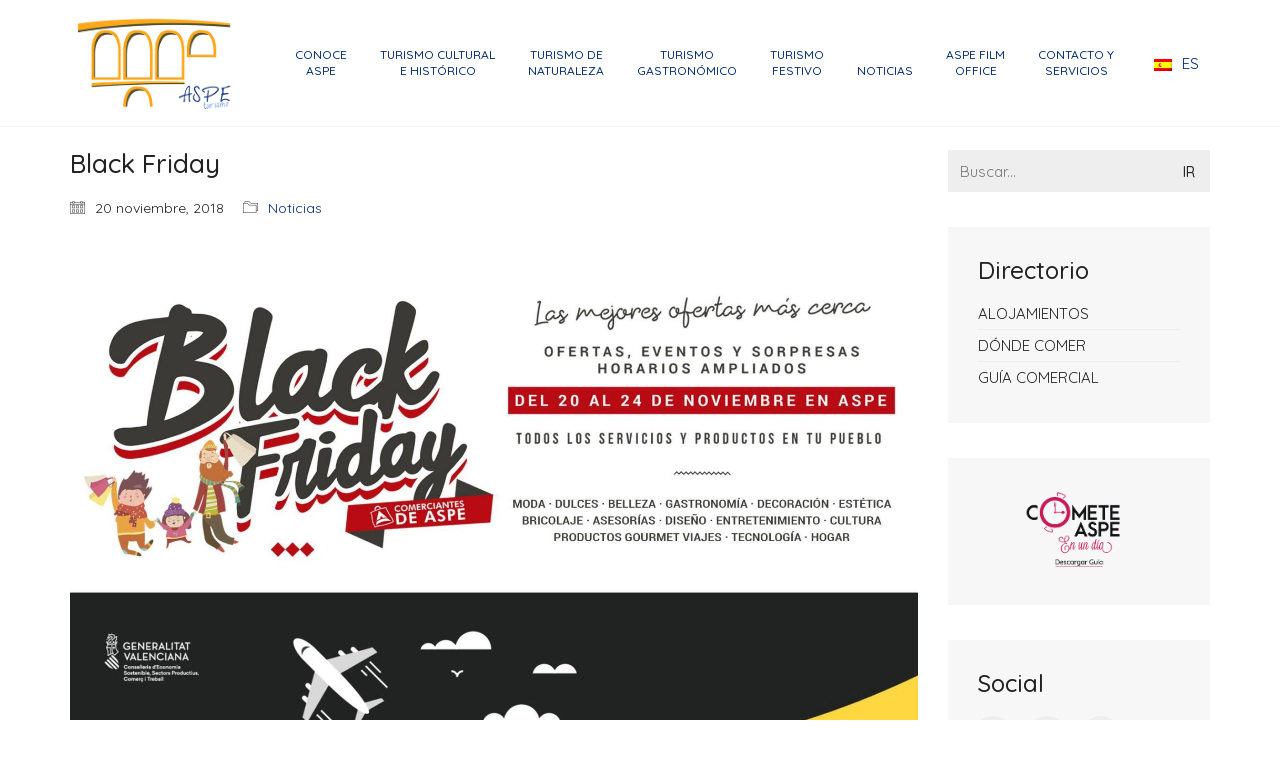

--- FILE ---
content_type: text/html; charset=UTF-8
request_url: https://turismoaspe.es/black-friday/
body_size: 17547
content:
<!DOCTYPE html>

<html class="no-js" lang="es-ES">
<head>
    <meta charset="UTF-8">
    <meta name="viewport" content="width=device-width, initial-scale=1.0">

	<title>Black Friday &#8211; Turismo de Aspe</title>
<link rel="preconnect" href="https://fonts.googleapis.com">
<link rel="preconnect" href="https://fonts.gstatic.com" crossorigin>
<link rel="preload" href="https://fonts.gstatic.com/s/montserrat/v25/JTUHjIg1_i6t8kCHKm4532VJOt5-QNFgpCtr6Hw5aXx-p7K4KLg.woff" as="font" type="font/woff" crossorigin>
<link rel="preload" href="https://fonts.gstatic.com/s/quicksand/v30/6xKtdSZaM9iE8KbpRA_hK1QNYuDyPw.woff2" as="font" type="font/woff2" crossorigin>
<meta name='robots' content='max-image-preview:large' />
<link rel="alternate" hreflang="es-es" href="https://turismoaspe.es/black-friday/" />
<link rel='dns-prefetch' href='//fonts.googleapis.com' />
<link rel="alternate" type="application/rss+xml" title="Turismo de Aspe &raquo; Feed" href="https://turismoaspe.es/feed/" />
<link rel="alternate" type="application/rss+xml" title="Turismo de Aspe &raquo; Feed de los comentarios" href="https://turismoaspe.es/comments/feed/" />
    <meta property="og:type" content="article">
    <meta property="og:title" content="Black Friday">
    <meta property="og:url" content="https://turismoaspe.es/black-friday/">
    <meta property="og:site_name" content="Turismo de Aspe">

	        <meta property="og:description" content="&nbsp;">
	
	        <meta property="og:image" content="https://turismoaspe.es/wp-content/uploads/2018/11/46454402_2079143772398716_8260645475254796288_o.jpg">
        <link itemprop="image" href="https://turismoaspe.es/wp-content/uploads/2018/11/46454402_2079143772398716_8260645475254796288_o.jpg">

		            <!--
		  <PageMap>
		    <DataObject type="thumbnail">
		      <Attribute name="src" value="https://turismoaspe.es/wp-content/uploads/2018/11/46454402_2079143772398716_8260645475254796288_o-150x150.jpg"/>
		      <Attribute name="width" value="150"/>
		      <Attribute name="height" value="150"/>
		    </DataObject>
		  </PageMap>
		-->
		
	<script type="text/javascript">
window._wpemojiSettings = {"baseUrl":"https:\/\/s.w.org\/images\/core\/emoji\/14.0.0\/72x72\/","ext":".png","svgUrl":"https:\/\/s.w.org\/images\/core\/emoji\/14.0.0\/svg\/","svgExt":".svg","source":{"concatemoji":"https:\/\/turismoaspe.es\/wp-includes\/js\/wp-emoji-release.min.js?ver=6.2.8"}};
/*! This file is auto-generated */
!function(e,a,t){var n,r,o,i=a.createElement("canvas"),p=i.getContext&&i.getContext("2d");function s(e,t){p.clearRect(0,0,i.width,i.height),p.fillText(e,0,0);e=i.toDataURL();return p.clearRect(0,0,i.width,i.height),p.fillText(t,0,0),e===i.toDataURL()}function c(e){var t=a.createElement("script");t.src=e,t.defer=t.type="text/javascript",a.getElementsByTagName("head")[0].appendChild(t)}for(o=Array("flag","emoji"),t.supports={everything:!0,everythingExceptFlag:!0},r=0;r<o.length;r++)t.supports[o[r]]=function(e){if(p&&p.fillText)switch(p.textBaseline="top",p.font="600 32px Arial",e){case"flag":return s("\ud83c\udff3\ufe0f\u200d\u26a7\ufe0f","\ud83c\udff3\ufe0f\u200b\u26a7\ufe0f")?!1:!s("\ud83c\uddfa\ud83c\uddf3","\ud83c\uddfa\u200b\ud83c\uddf3")&&!s("\ud83c\udff4\udb40\udc67\udb40\udc62\udb40\udc65\udb40\udc6e\udb40\udc67\udb40\udc7f","\ud83c\udff4\u200b\udb40\udc67\u200b\udb40\udc62\u200b\udb40\udc65\u200b\udb40\udc6e\u200b\udb40\udc67\u200b\udb40\udc7f");case"emoji":return!s("\ud83e\udef1\ud83c\udffb\u200d\ud83e\udef2\ud83c\udfff","\ud83e\udef1\ud83c\udffb\u200b\ud83e\udef2\ud83c\udfff")}return!1}(o[r]),t.supports.everything=t.supports.everything&&t.supports[o[r]],"flag"!==o[r]&&(t.supports.everythingExceptFlag=t.supports.everythingExceptFlag&&t.supports[o[r]]);t.supports.everythingExceptFlag=t.supports.everythingExceptFlag&&!t.supports.flag,t.DOMReady=!1,t.readyCallback=function(){t.DOMReady=!0},t.supports.everything||(n=function(){t.readyCallback()},a.addEventListener?(a.addEventListener("DOMContentLoaded",n,!1),e.addEventListener("load",n,!1)):(e.attachEvent("onload",n),a.attachEvent("onreadystatechange",function(){"complete"===a.readyState&&t.readyCallback()})),(e=t.source||{}).concatemoji?c(e.concatemoji):e.wpemoji&&e.twemoji&&(c(e.twemoji),c(e.wpemoji)))}(window,document,window._wpemojiSettings);
</script>
<style>
img.wp-smiley,
img.emoji {
	display: inline !important;
	border: none !important;
	box-shadow: none !important;
	height: 1em !important;
	width: 1em !important;
	margin: 0 0.07em !important;
	vertical-align: -0.1em !important;
	background: none !important;
	padding: 0 !important;
}
</style>
	<link rel='stylesheet' id='wp-block-library-css' href='https://turismoaspe.es/wp-includes/css/dist/block-library/style.min.css?ver=6.2.8' media='all' />
<link rel='stylesheet' id='classic-theme-styles-css' href='https://turismoaspe.es/wp-includes/css/classic-themes.min.css?ver=6.2.8' media='all' />
<style id='global-styles-inline-css'>
body{--wp--preset--color--black: #000000;--wp--preset--color--cyan-bluish-gray: #abb8c3;--wp--preset--color--white: #ffffff;--wp--preset--color--pale-pink: #f78da7;--wp--preset--color--vivid-red: #cf2e2e;--wp--preset--color--luminous-vivid-orange: #ff6900;--wp--preset--color--luminous-vivid-amber: #fcb900;--wp--preset--color--light-green-cyan: #7bdcb5;--wp--preset--color--vivid-green-cyan: #00d084;--wp--preset--color--pale-cyan-blue: #8ed1fc;--wp--preset--color--vivid-cyan-blue: #0693e3;--wp--preset--color--vivid-purple: #9b51e0;--wp--preset--gradient--vivid-cyan-blue-to-vivid-purple: linear-gradient(135deg,rgba(6,147,227,1) 0%,rgb(155,81,224) 100%);--wp--preset--gradient--light-green-cyan-to-vivid-green-cyan: linear-gradient(135deg,rgb(122,220,180) 0%,rgb(0,208,130) 100%);--wp--preset--gradient--luminous-vivid-amber-to-luminous-vivid-orange: linear-gradient(135deg,rgba(252,185,0,1) 0%,rgba(255,105,0,1) 100%);--wp--preset--gradient--luminous-vivid-orange-to-vivid-red: linear-gradient(135deg,rgba(255,105,0,1) 0%,rgb(207,46,46) 100%);--wp--preset--gradient--very-light-gray-to-cyan-bluish-gray: linear-gradient(135deg,rgb(238,238,238) 0%,rgb(169,184,195) 100%);--wp--preset--gradient--cool-to-warm-spectrum: linear-gradient(135deg,rgb(74,234,220) 0%,rgb(151,120,209) 20%,rgb(207,42,186) 40%,rgb(238,44,130) 60%,rgb(251,105,98) 80%,rgb(254,248,76) 100%);--wp--preset--gradient--blush-light-purple: linear-gradient(135deg,rgb(255,206,236) 0%,rgb(152,150,240) 100%);--wp--preset--gradient--blush-bordeaux: linear-gradient(135deg,rgb(254,205,165) 0%,rgb(254,45,45) 50%,rgb(107,0,62) 100%);--wp--preset--gradient--luminous-dusk: linear-gradient(135deg,rgb(255,203,112) 0%,rgb(199,81,192) 50%,rgb(65,88,208) 100%);--wp--preset--gradient--pale-ocean: linear-gradient(135deg,rgb(255,245,203) 0%,rgb(182,227,212) 50%,rgb(51,167,181) 100%);--wp--preset--gradient--electric-grass: linear-gradient(135deg,rgb(202,248,128) 0%,rgb(113,206,126) 100%);--wp--preset--gradient--midnight: linear-gradient(135deg,rgb(2,3,129) 0%,rgb(40,116,252) 100%);--wp--preset--duotone--dark-grayscale: url('#wp-duotone-dark-grayscale');--wp--preset--duotone--grayscale: url('#wp-duotone-grayscale');--wp--preset--duotone--purple-yellow: url('#wp-duotone-purple-yellow');--wp--preset--duotone--blue-red: url('#wp-duotone-blue-red');--wp--preset--duotone--midnight: url('#wp-duotone-midnight');--wp--preset--duotone--magenta-yellow: url('#wp-duotone-magenta-yellow');--wp--preset--duotone--purple-green: url('#wp-duotone-purple-green');--wp--preset--duotone--blue-orange: url('#wp-duotone-blue-orange');--wp--preset--font-size--small: 13px;--wp--preset--font-size--medium: 20px;--wp--preset--font-size--large: 36px;--wp--preset--font-size--x-large: 42px;--wp--preset--spacing--20: 0.44rem;--wp--preset--spacing--30: 0.67rem;--wp--preset--spacing--40: 1rem;--wp--preset--spacing--50: 1.5rem;--wp--preset--spacing--60: 2.25rem;--wp--preset--spacing--70: 3.38rem;--wp--preset--spacing--80: 5.06rem;--wp--preset--shadow--natural: 6px 6px 9px rgba(0, 0, 0, 0.2);--wp--preset--shadow--deep: 12px 12px 50px rgba(0, 0, 0, 0.4);--wp--preset--shadow--sharp: 6px 6px 0px rgba(0, 0, 0, 0.2);--wp--preset--shadow--outlined: 6px 6px 0px -3px rgba(255, 255, 255, 1), 6px 6px rgba(0, 0, 0, 1);--wp--preset--shadow--crisp: 6px 6px 0px rgba(0, 0, 0, 1);}:where(.is-layout-flex){gap: 0.5em;}body .is-layout-flow > .alignleft{float: left;margin-inline-start: 0;margin-inline-end: 2em;}body .is-layout-flow > .alignright{float: right;margin-inline-start: 2em;margin-inline-end: 0;}body .is-layout-flow > .aligncenter{margin-left: auto !important;margin-right: auto !important;}body .is-layout-constrained > .alignleft{float: left;margin-inline-start: 0;margin-inline-end: 2em;}body .is-layout-constrained > .alignright{float: right;margin-inline-start: 2em;margin-inline-end: 0;}body .is-layout-constrained > .aligncenter{margin-left: auto !important;margin-right: auto !important;}body .is-layout-constrained > :where(:not(.alignleft):not(.alignright):not(.alignfull)){max-width: var(--wp--style--global--content-size);margin-left: auto !important;margin-right: auto !important;}body .is-layout-constrained > .alignwide{max-width: var(--wp--style--global--wide-size);}body .is-layout-flex{display: flex;}body .is-layout-flex{flex-wrap: wrap;align-items: center;}body .is-layout-flex > *{margin: 0;}:where(.wp-block-columns.is-layout-flex){gap: 2em;}.has-black-color{color: var(--wp--preset--color--black) !important;}.has-cyan-bluish-gray-color{color: var(--wp--preset--color--cyan-bluish-gray) !important;}.has-white-color{color: var(--wp--preset--color--white) !important;}.has-pale-pink-color{color: var(--wp--preset--color--pale-pink) !important;}.has-vivid-red-color{color: var(--wp--preset--color--vivid-red) !important;}.has-luminous-vivid-orange-color{color: var(--wp--preset--color--luminous-vivid-orange) !important;}.has-luminous-vivid-amber-color{color: var(--wp--preset--color--luminous-vivid-amber) !important;}.has-light-green-cyan-color{color: var(--wp--preset--color--light-green-cyan) !important;}.has-vivid-green-cyan-color{color: var(--wp--preset--color--vivid-green-cyan) !important;}.has-pale-cyan-blue-color{color: var(--wp--preset--color--pale-cyan-blue) !important;}.has-vivid-cyan-blue-color{color: var(--wp--preset--color--vivid-cyan-blue) !important;}.has-vivid-purple-color{color: var(--wp--preset--color--vivid-purple) !important;}.has-black-background-color{background-color: var(--wp--preset--color--black) !important;}.has-cyan-bluish-gray-background-color{background-color: var(--wp--preset--color--cyan-bluish-gray) !important;}.has-white-background-color{background-color: var(--wp--preset--color--white) !important;}.has-pale-pink-background-color{background-color: var(--wp--preset--color--pale-pink) !important;}.has-vivid-red-background-color{background-color: var(--wp--preset--color--vivid-red) !important;}.has-luminous-vivid-orange-background-color{background-color: var(--wp--preset--color--luminous-vivid-orange) !important;}.has-luminous-vivid-amber-background-color{background-color: var(--wp--preset--color--luminous-vivid-amber) !important;}.has-light-green-cyan-background-color{background-color: var(--wp--preset--color--light-green-cyan) !important;}.has-vivid-green-cyan-background-color{background-color: var(--wp--preset--color--vivid-green-cyan) !important;}.has-pale-cyan-blue-background-color{background-color: var(--wp--preset--color--pale-cyan-blue) !important;}.has-vivid-cyan-blue-background-color{background-color: var(--wp--preset--color--vivid-cyan-blue) !important;}.has-vivid-purple-background-color{background-color: var(--wp--preset--color--vivid-purple) !important;}.has-black-border-color{border-color: var(--wp--preset--color--black) !important;}.has-cyan-bluish-gray-border-color{border-color: var(--wp--preset--color--cyan-bluish-gray) !important;}.has-white-border-color{border-color: var(--wp--preset--color--white) !important;}.has-pale-pink-border-color{border-color: var(--wp--preset--color--pale-pink) !important;}.has-vivid-red-border-color{border-color: var(--wp--preset--color--vivid-red) !important;}.has-luminous-vivid-orange-border-color{border-color: var(--wp--preset--color--luminous-vivid-orange) !important;}.has-luminous-vivid-amber-border-color{border-color: var(--wp--preset--color--luminous-vivid-amber) !important;}.has-light-green-cyan-border-color{border-color: var(--wp--preset--color--light-green-cyan) !important;}.has-vivid-green-cyan-border-color{border-color: var(--wp--preset--color--vivid-green-cyan) !important;}.has-pale-cyan-blue-border-color{border-color: var(--wp--preset--color--pale-cyan-blue) !important;}.has-vivid-cyan-blue-border-color{border-color: var(--wp--preset--color--vivid-cyan-blue) !important;}.has-vivid-purple-border-color{border-color: var(--wp--preset--color--vivid-purple) !important;}.has-vivid-cyan-blue-to-vivid-purple-gradient-background{background: var(--wp--preset--gradient--vivid-cyan-blue-to-vivid-purple) !important;}.has-light-green-cyan-to-vivid-green-cyan-gradient-background{background: var(--wp--preset--gradient--light-green-cyan-to-vivid-green-cyan) !important;}.has-luminous-vivid-amber-to-luminous-vivid-orange-gradient-background{background: var(--wp--preset--gradient--luminous-vivid-amber-to-luminous-vivid-orange) !important;}.has-luminous-vivid-orange-to-vivid-red-gradient-background{background: var(--wp--preset--gradient--luminous-vivid-orange-to-vivid-red) !important;}.has-very-light-gray-to-cyan-bluish-gray-gradient-background{background: var(--wp--preset--gradient--very-light-gray-to-cyan-bluish-gray) !important;}.has-cool-to-warm-spectrum-gradient-background{background: var(--wp--preset--gradient--cool-to-warm-spectrum) !important;}.has-blush-light-purple-gradient-background{background: var(--wp--preset--gradient--blush-light-purple) !important;}.has-blush-bordeaux-gradient-background{background: var(--wp--preset--gradient--blush-bordeaux) !important;}.has-luminous-dusk-gradient-background{background: var(--wp--preset--gradient--luminous-dusk) !important;}.has-pale-ocean-gradient-background{background: var(--wp--preset--gradient--pale-ocean) !important;}.has-electric-grass-gradient-background{background: var(--wp--preset--gradient--electric-grass) !important;}.has-midnight-gradient-background{background: var(--wp--preset--gradient--midnight) !important;}.has-small-font-size{font-size: var(--wp--preset--font-size--small) !important;}.has-medium-font-size{font-size: var(--wp--preset--font-size--medium) !important;}.has-large-font-size{font-size: var(--wp--preset--font-size--large) !important;}.has-x-large-font-size{font-size: var(--wp--preset--font-size--x-large) !important;}
.wp-block-navigation a:where(:not(.wp-element-button)){color: inherit;}
:where(.wp-block-columns.is-layout-flex){gap: 2em;}
.wp-block-pullquote{font-size: 1.5em;line-height: 1.6;}
</style>
<link rel='stylesheet' id='wpml-legacy-horizontal-list-0-css' href='//turismoaspe.es/wp-content/plugins/sitepress-multilingual-cms/templates/language-switchers/legacy-list-horizontal/style.css?ver=1' media='all' />
<style id='wpml-legacy-horizontal-list-0-inline-css'>
.wpml-ls-statics-shortcode_actions{background-color:#eeeeee;}.wpml-ls-statics-shortcode_actions, .wpml-ls-statics-shortcode_actions .wpml-ls-sub-menu, .wpml-ls-statics-shortcode_actions a {border-color:#cdcdcd;}.wpml-ls-statics-shortcode_actions a {color:#444444;background-color:#ffffff;}.wpml-ls-statics-shortcode_actions a:hover,.wpml-ls-statics-shortcode_actions a:focus {color:#000000;background-color:#eeeeee;}.wpml-ls-statics-shortcode_actions .wpml-ls-current-language>a {color:#444444;background-color:#ffffff;}.wpml-ls-statics-shortcode_actions .wpml-ls-current-language:hover>a, .wpml-ls-statics-shortcode_actions .wpml-ls-current-language>a:focus {color:#000000;background-color:#eeeeee;}
</style>
<link rel='stylesheet' id='kalium-bootstrap-css-css' href='https://turismoaspe.es/wp-content/themes/kalium/assets/css/bootstrap.min.css?ver=3.11.2.001' media='all' />
<link rel='stylesheet' id='kalium-theme-base-css-css' href='https://turismoaspe.es/wp-content/themes/kalium/assets/css/base.min.css?ver=3.11.2.001' media='all' />
<link rel='stylesheet' id='kalium-theme-style-new-css-css' href='https://turismoaspe.es/wp-content/themes/kalium/assets/css/new/style.min.css?ver=3.11.2.001' media='all' />
<link rel='stylesheet' id='kalium-theme-other-css-css' href='https://turismoaspe.es/wp-content/themes/kalium/assets/css/other.min.css?ver=3.11.2.001' media='all' />
<link rel='stylesheet' id='kalium-style-css-css' href='https://turismoaspe.es/wp-content/themes/kalium/style.css?ver=3.11.2.001' media='all' />
<link rel='stylesheet' id='custom-skin-css' href='https://turismoaspe.es/wp-content/themes/kalium/assets/css/custom-skin.css?ver=94501cd45321856c3a2d609135d8f798' media='all' />
<link rel='stylesheet' id='kalium-fluidbox-css-css' href='https://turismoaspe.es/wp-content/themes/kalium/assets/vendors/fluidbox/css/fluidbox.min.css?ver=3.11.2.001' media='all' />
<link rel='stylesheet' id='typolab-montserrat-font-1-css' href='https://fonts.googleapis.com/css2?family=Montserrat&#038;display=swap&#038;ver=3.11.2' media='all' />
<link rel='stylesheet' id='typolab-quicksand-font-font-2-css' href='https://fonts.googleapis.com/css2?family=Quicksand%3Awght%40300%3B400%3B500%3B700&#038;display=swap&#038;ver=3.11.2' media='all' />
    <script type="text/javascript">
		var ajaxurl = ajaxurl || 'https://turismoaspe.es/wp-admin/admin-ajax.php';
				var icl_language_code = "es";
		    </script>
	
<style data-font-appearance-settings>h1, .h1, .section-title h1 {
	font-size: 64px;
}
@media screen and (max-width: 768px) {
h1, .h1, .section-title h1 {
	font-size: 36px;
}
}
h2, .h2, .single-post .post-comments--section-title h2, .section-title h2 {
	font-size: 32px;
}
@media screen and (max-width: 768px) {
h2, .h2, .single-post .post-comments--section-title h2, .section-title h2 {
	font-size: 22px;
}
}
h3, .h3, .section-title h3 {
	font-size: 26px;
}
@media screen and (max-width: 768px) {
h3, .h3, .section-title h3 {
	font-size: 18px;
}
}




.main-header.menu-type-standard-menu .standard-menu-container div.menu>ul>li>a, .main-header.menu-type-standard-menu .standard-menu-container ul.menu>li>a {
	font-size: 12px;
}




























.site-footer .footer-widgets .widget h1, .site-footer .footer-widgets .widget h2, .site-footer .footer-widgets .widget h3 {
	font-size: 14px;
}
.site-footer .footer-widgets .widget .textwidget, .site-footer .footer-widgets .widget p {
	font-size: 14px;
}</style>
<style data-custom-selectors>.font-1{font-family:"Montserrat";font-style:normal;font-weight:normal}</style>
<style data-custom-selectors>body, p{font-family:"Quicksand";font-style:normal;font-weight:normal}.gm-style-iw h3{font-family:"Quicksand";font-style:normal;font-weight:normal}.main-header.menu-type-standard-menu .standard-menu-container div.menu>ul li, .main-header.menu-type-standard-menu .standard-menu-container ul.menu li{font-family:"Quicksand";font-style:normal;font-weight:500}b, strong{font-family:"Quicksand";font-style:normal;font-weight:500}.single-blog-holder .post-controls .next-post strong, .single-blog-holder .post-controls .prev-post strong{font-family:"Quicksand";font-style:normal;font-weight:500}.product-filter ul li a{font-family:"Quicksand";font-style:normal;font-weight:500}.contact-form .send{font-family:"Quicksand";font-style:normal;font-weight:500}.form-button{font-family:"Quicksand";font-style:normal;font-weight:500}.more-link .show-more .reveal-button a{font-family:"Quicksand";font-style:normal;font-weight:500;text-transform:uppercase}.booking-widget #flexi_searchbox h4{font-family:"Quicksand";font-style:normal;font-weight:500;text-transform:uppercase}.booking-widget #flexi_searchbox #b_searchboxInc .b_submitButton_wrapper .b_submitButton{font-family:"Quicksand";font-style:normal;font-weight:500}.booking-widget #flexi_searchbox select{font-family:"Quicksand";font-style:normal;font-weight:300}.booking-widget #flexi_searchbox #b_searchboxInc #b_destination{font-family:"Quicksand";font-style:normal;font-weight:300}.wpb-js-composer .vc_tta.vc_general .vc_tta-tab>a{font-family:"Quicksand";font-style:normal;font-weight:500}.comment-form .send{font-family:"Quicksand";font-style:normal;font-weight:500}.mobile-menu-wrapper .mobile-menu-container div.menu>ul>li>a, .mobile-menu-wrapper .mobile-menu-container ul.menu>li>a, .mobile-menu-wrapper .mobile-menu-container .cart-icon-link-mobile-container a, .mobile-menu-wrapper .mobile-menu-container .search-form input, .mobile-menu-wrapper .mobile-menu-container div.menu>ul>li ul>li>a, .mobile-menu-wrapper .mobile-menu-container ul.menu>li ul>li>a{font-family:"Quicksand";font-style:normal;font-weight:500}.single-portfolio-holder .gallery .photo .caption{font-family:"Quicksand";font-style:normal;font-weight:500}.single-portfolio-holder .portfolio-big-navigation a, .comparison-image-slider .cd-resize-img .cd-image-label, .is-visible .cd-image-label{font-family:"Quicksand";font-style:normal;font-weight:500}.project-multiple-links.project-link-1{font-family:"Quicksand";font-style:normal;font-weight:500}.contact-form .form-group label, .single-blog-holder .comments-holder .comment-holder+.comment-respond .comment-reply-title small, .single-blog-holder .comments-holder .comment-holder .commenter-details .name{font-family:"Quicksand";font-style:normal;font-weight:500}.blog h1.page-heading--title{font-family:"Quicksand";font-style:normal;font-weight:500;font-size:64px}.blog-posts .post-item .post-details .post-meta{font-family:"Quicksand";font-style:normal;font-weight:normal;text-transform:uppercase;font-size:12px}.blog-posts .post-item .post-details .post-title a{font-family:"Quicksand";font-style:normal;font-weight:500;font-size:24px}footer.main-footer .footer--widgets .widget h1, footer.main-footer .footer--widgets .widget h2, footer.main-footer .footer--widgets .widget h3{font-family:"Quicksand";font-style:normal;font-weight:500;text-transform:uppercase;font-size:14px}footer.main-footer .footer--widgets .widget li{font-family:"Quicksand";font-style:normal;font-weight:normal;text-transform:uppercase;font-size:14px}.blog-posts .post-item .post-details .post-meta.date, .wpb_wrapper .lab-blog-posts .blog-post-entry .blog-post-content-container .blog-post-date{font-family:"Quicksand";font-style:normal;font-weight:normal;text-transform:uppercase}.tickets .ninja-forms-field.form-button{font-family:"Quicksand";font-style:normal;font-weight:500;text-transform:uppercase}footer .footer--widgets ul li{font-family:"Quicksand";font-style:normal;font-weight:normal;text-transform:uppercase}.labeled-input-row label, .labeled-textarea-row label{font-family:"Quicksand";font-style:normal;font-weight:500}.button{font-family:"Quicksand";font-style:normal;font-weight:500}.page-heading--description p{font-family:"Quicksand";font-style:normal;font-weight:normal;font-size:16px}.single-post .post .author-info--details .author-name{font-family:"Quicksand";font-style:normal;font-weight:500}.single-post .post-comments--list .comment .commenter-details .name{font-family:"Quicksand";font-style:normal;font-weight:500}</style><script type='text/javascript' src='https://turismoaspe.es/wp-includes/js/jquery/jquery.min.js?ver=3.6.4' id='jquery-core-js'></script>
<script type='text/javascript' src='https://turismoaspe.es/wp-includes/js/jquery/jquery-migrate.min.js?ver=3.4.0' id='jquery-migrate-js'></script>
<script></script><link rel="https://api.w.org/" href="https://turismoaspe.es/wp-json/" /><link rel="alternate" type="application/json" href="https://turismoaspe.es/wp-json/wp/v2/posts/3919" /><link rel="EditURI" type="application/rsd+xml" title="RSD" href="https://turismoaspe.es/xmlrpc.php?rsd" />
<link rel="wlwmanifest" type="application/wlwmanifest+xml" href="https://turismoaspe.es/wp-includes/wlwmanifest.xml" />
<meta name="generator" content="WordPress 6.2.8" />
<link rel="canonical" href="https://turismoaspe.es/black-friday/" />
<link rel='shortlink' href='https://turismoaspe.es/?p=3919' />
<link rel="alternate" type="application/json+oembed" href="https://turismoaspe.es/wp-json/oembed/1.0/embed?url=https%3A%2F%2Fturismoaspe.es%2Fblack-friday%2F" />
<link rel="alternate" type="text/xml+oembed" href="https://turismoaspe.es/wp-json/oembed/1.0/embed?url=https%3A%2F%2Fturismoaspe.es%2Fblack-friday%2F&#038;format=xml" />
<meta name="generator" content="WPML ver:4.4.8 stt:1,2;" />
<style type="text/css" id="simple-css-output">.single-post .post--column { float: left; width: 100%; padding: 23px 15px !important;}.single-post .post-sidebar { padding: 23px 15px !important;}.mobile-menu-wrapper .mobile-menu-container div.menu>ul>li>a, .mobile-menu-wrapper .mobile-menu-container ul.menu>li>a { display: block; padding: 7px 25px !important; color: #333; text-decoration: none; font-size: 16px !important; text-transform: uppercase;}#menu-principal .menu .a { text-align:left !important; }.main-header.menu-type-standard-menu .standard-menu-container div.menu>ul>li+li, .main-header.menu-type-standard-menu .standard-menu-container ul.menu>li+li { margin-left: 29px !important;}</style><style id="theme-custom-css">.blog h1.page-heading--title,.tours-title h1,.tickets .section-title h1, .destinations-title.section-title h1 {color: #4484CE;}.page-heading--description p {line-height: 26px;}.wrapper a:after, footer.main-footer a:after {background-color: #FBCE00;}header.main-header {border-bottom: 1px solid rgba(0,0,0,0.05);}.bullet-bar .tp-bullet {height: 2px;}.mobile-menu-wrapper.mobile-menu-fullscreen+.mobile-menu-overlay {background: rgba(68,132,206,0.9);}.services-row {padding: 50px 0;}.service-box {padding: 0 20px;line-height: 24px;}.service-box .retina-icon {width: 64px;margin: 0 auto;margin-bottom: 25px;}.more-link {border: none;position: absolute;top: 0px;right: 0px;min-width: auto;}.more-link .show-more {padding:0px;margin: 0px;}.more-link .show-more .reveal-button {border: none;}.more-link .show-more .reveal-button a {background: #FBCE00;border-radius: 50px;-webkit-border-radius: 3px;-moz-border-radius: 3px;color: #222;width: auto;padding: 12px 25px;}.more-link .show-more .reveal-button a:hover {background: #ffda2f; }.more-link .show-more .reveal-button a:before {content: \"»\";margin-left: 10px;float: right;line-height : 1}.homepage-city-break .wpb_wrapper .section-title {text-align: center;padding: 50px 0;}.homepage-city-break .wpb_wrapper .section-title h2 {color: #FFF;}.homepage-city-break .wpb_wrapper .section-title p {color: #FFF;}.homepage-news {padding: 35px 0 0 0;}.homepage-news .wpb_wrapper .section-title>h2 {margin: 0px }.booking-widget  {padding: 0px;margin: 0px;}.booking-widget .bos_searchbox_widget_class {    padding: 0;}.booking-widget #flexi_searchbox select {border: none;padding-left: 7px;padding-right: 7px;border-radius: 3px;-webkit-border-radius: 3px;-moz-border-radius: 3px;}.booking-widget #flexi_searchbox #b_searchboxInc .b_submitButton_wrapper {margin-top: 7px; }.booking-widget #flexi_searchbox #b_searchboxInc #b_destination {width: 100%;padding: 15px !important;}.booking-widget #flexi_searchbox h4 {margin-bottom: 10px;}.booking-widget #flexi_searchbox h3 {display: none;}.booking-widget #flexi_searchbox #b_searchboxInc .b_submitButton_wrapper {width: 10%;float: left;clear: none;padding: 20px 0px 0px 15px;}.booking-widget #flexi_searchbox select {margin-right: 10px;}.booking-widget .wpb_widgetised_column {margin-bottom: 0px;padding: 35px 0;}.homepage-destinations-title {text-align: center;}.homepage-destinations.lab-portfolio-items .portfolio-title-holder {margin-bottom: 0px;}.homepage-destinations .portfolio-holder .thumb,.destinations .portfolio-holder .item-box.wow.animated .thumb .hover-state,.destinations .portfolio-holder .portfolio-item.masonry-portfolio-item .masonry-box .masonry-thumb {border-radius: 3px;-webkit-border-radius: 3px;-moz-border-radius: 3px;}.destinations .portfolio-title-holder {display: none;}.feature-block .text-block h2 {line-height: 1.3;margin-top: 0px;}.feature-block .text-block p {line-height: 1.8;}.feature-block .text-block {    padding: 35px 100px;}.blog .page-heading--title-section {padding: 30px 0px 10px 0px;text-align: center;}.blog-posts .post-item .post-details .post-meta.category {display: none;}.blog-posts .post-item .post-details .post-title a:after {display: none;}.blog-posts .post-item .post-details .post-title {line-height: 30px;}.blog-posts .post-item .post-details .post-meta i {display: none;}.blog-posts .post-item .post-details .post-meta.date,.wpb_wrapper .lab-blog-posts .blog-post-entry .blog-post-content-container .blog-post-date {    letter-spacing: 2px;} .blog-holder .isotope-item .box-holder .post-info .details {margin-top: 0px;}.blog-posts .post-item.template-standard .post-details {border-color: transparent;padding: 23px 25px;background: #FFF;    border-bottom-left-radius: 3px;    border-bottom-right-radius: 3px;border: 1px solid #EEE;border-top: none;}.blog-posts .post-item.template-standard .post-thumbnail {border: none;}.wpb_wrapper .lab-blog-posts .blog-post-entry .blog-post-content-container {    background: #FFF;border: none;border-bottom-left-radius: 3px;border-bottom-right-radius: 3px;}.wpb_wrapper .lab-blog-posts .blog-post-entry .blog-post-image img {border-top-left-radius: 3px;-webkit-border-top-left-radius: 3px;-moz-border-top-left-radius: 3px;border-top-right-radius: 3px;-webkit-border-top-right-radius: 3px;-moz-border-top-right-radius: 3px;}.blog-posts .post-item.template-standard {border-radius: 3px;-webkit-border-radius: 3px;-moz-border-radius: 3px;}.wpb_wrapper .lab-blog-posts .blog-post-entry {border: none;    box-shadow: 0px 5px 5px -5px rgba(0,0,0,0.1);transition: all 0.3s;}.wpb_wrapper .lab-blog-posts .blog-post-entry:hover {    border: none;    box-shadow: 0px 15px 45px rgba(0,0,0,0.05);}.hover-display {border-radius: 3px;-webkit-border-radius: 3px;-moz-border-radius: 3px;}.wpb_wrapper .lab-blog-posts .blog-post-entry {border-color: transparent;}.blog-posts .post-item .post-thumbnail a img {    border-top-left-radius: 3px;    border-top-right-radius: 3px;}.blog-holder .isotope-item .box-holder .post-info h2 a:hover {    color: #4484ce;}.single-blog-holder .comments-holder {background: #EEE;}.comment-form textarea {background-image: linear-gradient(#EFEFEF 1px, transparent 1px);border-bottom-color: #EFEFEF !important;}.comment-form input, .comment-form textarea {border-bottom-color: #EFEFEF;}.form-submit .button {margin: 0px;border-radius: 3px;}.single-post .post-comments--list .comment-respond {border-radius: 3px;box-shadow: 0px 5px 5px -5px rgba(0,0,0,0.1);}.single-post .post-comments--list .comment .commenter-details .comment-text p {line-height: 1.5;}.single-post .post-comments--list .comment .commenter-image .comment-connector {    border-color: #DDD;}.destinations .hover-state {background: rgba(0,0,0,0.2);opacity: 1;    -webkit-opacity: 1;    -moz-opacity: 1;    filter: alpha(opacity=100);}.destinations-title {text-align: center;}.destinations .hover-state .info h3 {    opacity: 1;    -webkit-opacity: 1;    -moz-opacity: 1;    filter: alpha(opacity=100);    text-shadow: 0px 5px 25px rgba(0, 0, 0, 0.15);}.tickets .ninja-forms-field.form-button {width: 100%;background: #fbce00;}.tickets .ninja-forms-field {padding: 10px;border: none;color: #222;background: #EEE;border: 1px solid rgba(255,255,255,0.2);}.tickets .section-title h1 {color: #FFF;}.tickets .section-title p {color: #FFF;}.wpb-js-composer .tickets .vc_tta-color-white.vc_tta-style-flat .vc_tta-tab>a {    background-color: rgba(255,255,255,0.8);}.wpb-js-composer .tickets .vc_tta-color-white.vc_tta-style-flat .vc_tta-tab.vc_active>a {    background-color: #FFF;}.main-header.menu-type-standard-menu .standard-menu-container div.menu>ul ul li a:after, .main-header.menu-type-standard-menu .standard-menu-container ul.menu ul li a:after {    background-color: transparent !important;}.portfolio-holder .item-box .photo .on-hover,.portfolio-holder .item-box .photo img {border-radius: 3px;-webkit-border-radius: 3px;-moz-border-radius: 3px;}.tours .product-filter {text-align: center;}.tours-title {text-align: center;}.product-filter ul li.active a {    color: #4484ce;}.portfolio-holder .item-box .info h3 a {color: #222;} .contact-form input,.contact-form .send {border-radius: 3px;-webkit-border-radius: 3px;-moz-border-radius: 3px;} .contact-form input {border-top-left-radius: 0px;-webkit-border-top-left-radius: 0px;-moz-border-top-left-radius: 0px;border-bottom-left-radius: 0px;-webkit-border-bottom-left-radius: 0px;-moz-border-bottom-left-radius: 0px;} .contact-form label {background: #FFF;border: none;padding: 12px;border-top-left-radius: 3px;-webkit-border-top-left-radius: 3px;-moz-border-top-left-radius: 3px;border-bottom-left-radius: 3px;-webkit-border-bottom-left-radius: 3px;-moz-border-bottom-left-radius: 3px;} .contact-form .labeled-textarea-row label{width: 100%;border-top-right-radius: 3px;-webkit-border-top-right-radius: 3px;-moz-border-top-right-radius: 3px;} .contact-form .form-group .placeholder.ver-two {border-top-left-radius: 3px;-webkit-border-top-left-radius: 3px;-moz-border-top-left-radius: 3px;border-top-right-radius: 3px;-webkit-border-top-right-radius: 3px;-moz-border-top-right-radius: 3px;} .contact-form textarea {border-bottom-left-radius: 3px;-webkit-border-bottom-left-radius: 3px;-moz-border-bottom-left-radius: 3px;border-bottom-right-radius: 3px;-webkit-border-bottom-right-radius: 3px;-moz-border-bottom-right-radius: 3px;}.contact-form-area {padding: 50px 0px;}footer.main-footer {    background-color: #FFF !important;border-top: 1px solid #EEE;}footer.main-footer .footer--widgets .widget li {padding: 0px;margin-bottom: 5px;}footer .footer--widgets ul li a {color: #666;}.site-footer .footer-widgets {margin-bottom: 5px;}.main-footer .footer-bottom-content {padding: 15px 0 ;}.tours-title .section-title,.tickets .section-title, .destinations-title.section-title {padding: 50px 0;}@media screen and (max-width: 1400px) {.feature-block .wpb_single_image img {max-width: none;width: auto;}}@media screen and (max-width: 1200px) {.more-link {position: relative;}}@media screen and (min-width: 1024px) {.booking-widget #flexi_searchbox select {-webkit-appearance: none;-moz-appearance: none;appearance: none;}}@media screen and (min-width: 992px) {.homepage-news .wpb_wrapper .lab-blog-posts .blog-post-column {margin: 0px }.feature-block .text-block {padding: 15px 40px;}}@media screen and (max-width: 768px) {.footer-widgets .widget-area.widgets--columned-layout>.widget {margin-bottom: 20px;}}@media screen and (max-width: 768px) {.feature-block .text-block {padding: 15px 20px;} .contact-form .send {width: 100%;}.footer-widgets .widget-area.widgets--columned-layout>.widget {width: 50%;float: left;}.main-footer .footer-collapse-link {padding: 10px;}.main-footer .footer-collapse-link span {width: 6px;height: 6px;}.blog .page-heading--title-section,.tours-title .section-title,.tickets .section-title, .destinations-title.section-title {text-align: left;padding: 20px 0px;margin: 0px;}.homepage-news .wpb_wrapper .lab-blog-posts {margin: 0px;}.homepage-news .wpb_wrapper .lab-blog-posts .blog-post-column {margin-bottom: 20px;padding: 0px;}.homepage-news .wpb_wrapper .lab-blog-posts .blog-post-column:nth-child(3) {margin-bottom: 0px;}.more-link .show-more .reveal-button {min-width: 100%;}.more-link .show-more {margin: 20px 0;}.more-link {padding: 0px;}.more-link .show-more .reveal-button a {width: 100%;text-align: left;}.contact-form-area {padding: 20px 0 0 0;}.tours .product-filter {text-align: left;}.services {padding: 20px 0;}.service-box {padding: 0;line-height: 24px;}.main-header.menu-type-standard-menu .standard-menu-container.menu-skin-main .menu-bar .ham,.main-header.menu-type-standard-menu .standard-menu-container.menu-skin-main .menu-bar .ham:after, .main-header.menu-type-standard-menu .standard-menu-container.menu-skin-main .menu-bar .ham:before {  background: #4484CE;}  .booking-widget #flexi_searchbox #b_searchboxInc .b_submitButton_wrapper {width: 100%;padding: 0px;}.booking-widget #flexi_searchbox #b_searchboxInc .b_submitButton_wrapper .b_submitButton {width: 100%;}.booking-widget .blog-sidebar .sidebar-box-holder {margin: 0px;}.booking-widget #flexi_searchbox #b_searchboxInc {padding: 0px;}.mobile-menu-wrapper .mobile-menu-container .search-form label {color: #FFF;}.search-field::-webkit-input-placeholder { color: #FFF;}.search-field::-moz-placeholder {   color: #FFF;}.search-field:-ms-input-placeholder {   color: #FFF;}.search-field:-moz-placeholder {   color: #FFF;}.service-box .retina-icon {width: 32px;}.destinations-title.section-title {padding-bottom: 0px;}}.example { color: red !important;}.single-post .post--column {    float: left;    width: 100%;    padding: 23px 15px !important;    text-align: justify !important;}.single-portfolio-holder .details {    -webkit-transition: opacity .4s cubic-bezier(.445,.050,.55,.95);    transition: opacity .4s cubic-bezier(.445,.050,.55,.95);    text-align: justify !important;}.wpb_button, .wpb_content_element, ul.wpb_thumbnails-fluid>li {    margin-bottom: 35px;    text-align: justify !important;}.portfolio-holder.portfolio-type-1 .portfolio-item .info .terms {    margin-bottom: 0;    display: none !important;}</style><meta name="theme-color" content="#0f3985">					<link rel="shortcut icon" href="https://turismoaspe.es/wp-content/uploads/2017/10/FAVICON-ASPE.png">
							<link rel="apple-touch-icon" href="https://turismoaspe.es/wp-content/uploads/2017/10/FAVICON-ASPE.png">
			<link rel="apple-touch-icon" sizes="180x180" href="https://turismoaspe.es/wp-content/uploads/2017/10/FAVICON-ASPE.png">
				<script>var mobile_menu_breakpoint = 768;</script><style data-appended-custom-css="true">@media screen and (min-width:769px) { .mobile-menu-wrapper,.mobile-menu-overlay,.header-block__item--mobile-menu-toggle {display: none;} }</style><style data-appended-custom-css="true">@media screen and (max-width:768px) { .header-block__item--standard-menu-container {display: none;} }</style><meta name="generator" content="Powered by WPBakery Page Builder - drag and drop page builder for WordPress."/>
<meta name="generator" content="Powered by Slider Revolution 6.6.20 - responsive, Mobile-Friendly Slider Plugin for WordPress with comfortable drag and drop interface." />
<script>function setREVStartSize(e){
			//window.requestAnimationFrame(function() {
				window.RSIW = window.RSIW===undefined ? window.innerWidth : window.RSIW;
				window.RSIH = window.RSIH===undefined ? window.innerHeight : window.RSIH;
				try {
					var pw = document.getElementById(e.c).parentNode.offsetWidth,
						newh;
					pw = pw===0 || isNaN(pw) || (e.l=="fullwidth" || e.layout=="fullwidth") ? window.RSIW : pw;
					e.tabw = e.tabw===undefined ? 0 : parseInt(e.tabw);
					e.thumbw = e.thumbw===undefined ? 0 : parseInt(e.thumbw);
					e.tabh = e.tabh===undefined ? 0 : parseInt(e.tabh);
					e.thumbh = e.thumbh===undefined ? 0 : parseInt(e.thumbh);
					e.tabhide = e.tabhide===undefined ? 0 : parseInt(e.tabhide);
					e.thumbhide = e.thumbhide===undefined ? 0 : parseInt(e.thumbhide);
					e.mh = e.mh===undefined || e.mh=="" || e.mh==="auto" ? 0 : parseInt(e.mh,0);
					if(e.layout==="fullscreen" || e.l==="fullscreen")
						newh = Math.max(e.mh,window.RSIH);
					else{
						e.gw = Array.isArray(e.gw) ? e.gw : [e.gw];
						for (var i in e.rl) if (e.gw[i]===undefined || e.gw[i]===0) e.gw[i] = e.gw[i-1];
						e.gh = e.el===undefined || e.el==="" || (Array.isArray(e.el) && e.el.length==0)? e.gh : e.el;
						e.gh = Array.isArray(e.gh) ? e.gh : [e.gh];
						for (var i in e.rl) if (e.gh[i]===undefined || e.gh[i]===0) e.gh[i] = e.gh[i-1];
											
						var nl = new Array(e.rl.length),
							ix = 0,
							sl;
						e.tabw = e.tabhide>=pw ? 0 : e.tabw;
						e.thumbw = e.thumbhide>=pw ? 0 : e.thumbw;
						e.tabh = e.tabhide>=pw ? 0 : e.tabh;
						e.thumbh = e.thumbhide>=pw ? 0 : e.thumbh;
						for (var i in e.rl) nl[i] = e.rl[i]<window.RSIW ? 0 : e.rl[i];
						sl = nl[0];
						for (var i in nl) if (sl>nl[i] && nl[i]>0) { sl = nl[i]; ix=i;}
						var m = pw>(e.gw[ix]+e.tabw+e.thumbw) ? 1 : (pw-(e.tabw+e.thumbw)) / (e.gw[ix]);
						newh =  (e.gh[ix] * m) + (e.tabh + e.thumbh);
					}
					var el = document.getElementById(e.c);
					if (el!==null && el) el.style.height = newh+"px";
					el = document.getElementById(e.c+"_wrapper");
					if (el!==null && el) {
						el.style.height = newh+"px";
						el.style.display = "block";
					}
				} catch(e){
					console.log("Failure at Presize of Slider:" + e)
				}
			//});
		  };</script>
<noscript><style> .wpb_animate_when_almost_visible { opacity: 1; }</style></noscript></head>
<body data-rsssl=1 class="post-template-default single single-post postid-3919 single-format-standard wpb-js-composer js-comp-ver-7.3 vc_responsive">

<svg xmlns="http://www.w3.org/2000/svg" viewBox="0 0 0 0" width="0" height="0" focusable="false" role="none" style="visibility: hidden; position: absolute; left: -9999px; overflow: hidden;" ><defs><filter id="wp-duotone-dark-grayscale"><feColorMatrix color-interpolation-filters="sRGB" type="matrix" values=" .299 .587 .114 0 0 .299 .587 .114 0 0 .299 .587 .114 0 0 .299 .587 .114 0 0 " /><feComponentTransfer color-interpolation-filters="sRGB" ><feFuncR type="table" tableValues="0 0.49803921568627" /><feFuncG type="table" tableValues="0 0.49803921568627" /><feFuncB type="table" tableValues="0 0.49803921568627" /><feFuncA type="table" tableValues="1 1" /></feComponentTransfer><feComposite in2="SourceGraphic" operator="in" /></filter></defs></svg><svg xmlns="http://www.w3.org/2000/svg" viewBox="0 0 0 0" width="0" height="0" focusable="false" role="none" style="visibility: hidden; position: absolute; left: -9999px; overflow: hidden;" ><defs><filter id="wp-duotone-grayscale"><feColorMatrix color-interpolation-filters="sRGB" type="matrix" values=" .299 .587 .114 0 0 .299 .587 .114 0 0 .299 .587 .114 0 0 .299 .587 .114 0 0 " /><feComponentTransfer color-interpolation-filters="sRGB" ><feFuncR type="table" tableValues="0 1" /><feFuncG type="table" tableValues="0 1" /><feFuncB type="table" tableValues="0 1" /><feFuncA type="table" tableValues="1 1" /></feComponentTransfer><feComposite in2="SourceGraphic" operator="in" /></filter></defs></svg><svg xmlns="http://www.w3.org/2000/svg" viewBox="0 0 0 0" width="0" height="0" focusable="false" role="none" style="visibility: hidden; position: absolute; left: -9999px; overflow: hidden;" ><defs><filter id="wp-duotone-purple-yellow"><feColorMatrix color-interpolation-filters="sRGB" type="matrix" values=" .299 .587 .114 0 0 .299 .587 .114 0 0 .299 .587 .114 0 0 .299 .587 .114 0 0 " /><feComponentTransfer color-interpolation-filters="sRGB" ><feFuncR type="table" tableValues="0.54901960784314 0.98823529411765" /><feFuncG type="table" tableValues="0 1" /><feFuncB type="table" tableValues="0.71764705882353 0.25490196078431" /><feFuncA type="table" tableValues="1 1" /></feComponentTransfer><feComposite in2="SourceGraphic" operator="in" /></filter></defs></svg><svg xmlns="http://www.w3.org/2000/svg" viewBox="0 0 0 0" width="0" height="0" focusable="false" role="none" style="visibility: hidden; position: absolute; left: -9999px; overflow: hidden;" ><defs><filter id="wp-duotone-blue-red"><feColorMatrix color-interpolation-filters="sRGB" type="matrix" values=" .299 .587 .114 0 0 .299 .587 .114 0 0 .299 .587 .114 0 0 .299 .587 .114 0 0 " /><feComponentTransfer color-interpolation-filters="sRGB" ><feFuncR type="table" tableValues="0 1" /><feFuncG type="table" tableValues="0 0.27843137254902" /><feFuncB type="table" tableValues="0.5921568627451 0.27843137254902" /><feFuncA type="table" tableValues="1 1" /></feComponentTransfer><feComposite in2="SourceGraphic" operator="in" /></filter></defs></svg><svg xmlns="http://www.w3.org/2000/svg" viewBox="0 0 0 0" width="0" height="0" focusable="false" role="none" style="visibility: hidden; position: absolute; left: -9999px; overflow: hidden;" ><defs><filter id="wp-duotone-midnight"><feColorMatrix color-interpolation-filters="sRGB" type="matrix" values=" .299 .587 .114 0 0 .299 .587 .114 0 0 .299 .587 .114 0 0 .299 .587 .114 0 0 " /><feComponentTransfer color-interpolation-filters="sRGB" ><feFuncR type="table" tableValues="0 0" /><feFuncG type="table" tableValues="0 0.64705882352941" /><feFuncB type="table" tableValues="0 1" /><feFuncA type="table" tableValues="1 1" /></feComponentTransfer><feComposite in2="SourceGraphic" operator="in" /></filter></defs></svg><svg xmlns="http://www.w3.org/2000/svg" viewBox="0 0 0 0" width="0" height="0" focusable="false" role="none" style="visibility: hidden; position: absolute; left: -9999px; overflow: hidden;" ><defs><filter id="wp-duotone-magenta-yellow"><feColorMatrix color-interpolation-filters="sRGB" type="matrix" values=" .299 .587 .114 0 0 .299 .587 .114 0 0 .299 .587 .114 0 0 .299 .587 .114 0 0 " /><feComponentTransfer color-interpolation-filters="sRGB" ><feFuncR type="table" tableValues="0.78039215686275 1" /><feFuncG type="table" tableValues="0 0.94901960784314" /><feFuncB type="table" tableValues="0.35294117647059 0.47058823529412" /><feFuncA type="table" tableValues="1 1" /></feComponentTransfer><feComposite in2="SourceGraphic" operator="in" /></filter></defs></svg><svg xmlns="http://www.w3.org/2000/svg" viewBox="0 0 0 0" width="0" height="0" focusable="false" role="none" style="visibility: hidden; position: absolute; left: -9999px; overflow: hidden;" ><defs><filter id="wp-duotone-purple-green"><feColorMatrix color-interpolation-filters="sRGB" type="matrix" values=" .299 .587 .114 0 0 .299 .587 .114 0 0 .299 .587 .114 0 0 .299 .587 .114 0 0 " /><feComponentTransfer color-interpolation-filters="sRGB" ><feFuncR type="table" tableValues="0.65098039215686 0.40392156862745" /><feFuncG type="table" tableValues="0 1" /><feFuncB type="table" tableValues="0.44705882352941 0.4" /><feFuncA type="table" tableValues="1 1" /></feComponentTransfer><feComposite in2="SourceGraphic" operator="in" /></filter></defs></svg><svg xmlns="http://www.w3.org/2000/svg" viewBox="0 0 0 0" width="0" height="0" focusable="false" role="none" style="visibility: hidden; position: absolute; left: -9999px; overflow: hidden;" ><defs><filter id="wp-duotone-blue-orange"><feColorMatrix color-interpolation-filters="sRGB" type="matrix" values=" .299 .587 .114 0 0 .299 .587 .114 0 0 .299 .587 .114 0 0 .299 .587 .114 0 0 " /><feComponentTransfer color-interpolation-filters="sRGB" ><feFuncR type="table" tableValues="0.098039215686275 1" /><feFuncG type="table" tableValues="0 0.66274509803922" /><feFuncB type="table" tableValues="0.84705882352941 0.41960784313725" /><feFuncA type="table" tableValues="1 1" /></feComponentTransfer><feComposite in2="SourceGraphic" operator="in" /></filter></defs></svg><div class="mobile-menu-wrapper mobile-menu-fullscreen">

    <div class="mobile-menu-container">

		<ul id="menu-responsive" class="menu"><li id="menu-item-3236" class="menu-item menu-item-type-custom menu-item-object-custom menu-item-has-children menu-item-3236"><a href="#">CONOCE ASPE</a>
<ul class="sub-menu">
	<li id="menu-item-3243" class="menu-item menu-item-type-custom menu-item-object-custom menu-item-3243"><a href="https://turismoaspe.es/tours-virtuales/">TOURS VIRTUALES</a></li>
	<li id="menu-item-3244" class="menu-item menu-item-type-custom menu-item-object-custom menu-item-3244"><a href="https://turismoaspe.es/historia/">HISTORIA</a></li>
	<li id="menu-item-3247" class="menu-item menu-item-type-custom menu-item-object-custom menu-item-3247"><a href="https://turismoaspe.es/el-municipio/">EL MUNICIPIO</a></li>
	<li id="menu-item-3246" class="menu-item menu-item-type-custom menu-item-object-custom menu-item-3246"><a href="https://turismoaspe.es/folletos-y-guias/">FOLLETOS Y GUÍAS</a></li>
</ul>
</li>
<li id="menu-item-3237" class="menu-item menu-item-type-custom menu-item-object-custom menu-item-has-children menu-item-3237"><a href="#">TURISMO CULTURA E HISTÓRICO</a>
<ul class="sub-menu">
	<li id="menu-item-3248" class="menu-item menu-item-type-custom menu-item-object-custom menu-item-3248"><a href="https://turismoaspe.es/museo/">MUSEO HISTÓRICO</a></li>
	<li id="menu-item-3249" class="menu-item menu-item-type-custom menu-item-object-custom menu-item-3249"><a href="https://turismoaspe.es/basilica/">BASÍLICA</a></li>
	<li id="menu-item-3250" class="menu-item menu-item-type-custom menu-item-object-custom menu-item-3250"><a href="https://turismoaspe.es/castillo-aljau/">CASTILLO ALJAU</a></li>
	<li id="menu-item-3251" class="menu-item menu-item-type-custom menu-item-object-custom menu-item-3251"><a href="https://turismoaspe.es/castillo-del-rio/">CASTILLO DEL RIO</a></li>
	<li id="menu-item-3252" class="menu-item menu-item-type-custom menu-item-object-custom menu-item-3252"><a href="https://turismoaspe.es/casco-historico/">CASCO HISTÓRICO</a></li>
	<li id="menu-item-3253" class="menu-item menu-item-type-custom menu-item-object-custom menu-item-3253"><a href="https://turismoaspe.es/ayuntamiento/">AYUNTAMIENTO</a></li>
	<li id="menu-item-3254" class="menu-item menu-item-type-custom menu-item-object-custom menu-item-3254"><a href="https://turismoaspe.es/plaza-mayor/">PLAZA MAYOR</a></li>
	<li id="menu-item-3255" class="menu-item menu-item-type-custom menu-item-object-custom menu-item-3255"><a href="https://turismoaspe.es/mercado-de-abastos/">MERCADO DE ABASTOS</a></li>
	<li id="menu-item-3256" class="menu-item menu-item-type-custom menu-item-object-custom menu-item-3256"><a href="https://turismoaspe.es/parque-doctor-calatayud/">PARQUE DOCTOR CALATAYUD</a></li>
	<li id="menu-item-3257" class="menu-item menu-item-type-custom menu-item-object-custom menu-item-3257"><a href="https://turismoaspe.es/teatro-wagner/">TEATRO WAGNER</a></li>
	<li id="menu-item-3258" class="menu-item menu-item-type-custom menu-item-object-custom menu-item-3258"><a href="https://turismoaspe.es/auditorio-alfredo-kraus/">AUDITORIO ALFREDO KRAUS</a></li>
	<li id="menu-item-3259" class="menu-item menu-item-type-custom menu-item-object-custom menu-item-3259"><a href="https://turismoaspe.es/puente-el-bano/">PUENTE EL BAÑO</a></li>
	<li id="menu-item-3260" class="menu-item menu-item-type-custom menu-item-object-custom menu-item-3260"><a href="https://turismoaspe.es/ruta-virgen-de-las-nieves/">RUTA VIRGEN DE LAS NIEVES</a></li>
	<li id="menu-item-3261" class="menu-item menu-item-type-custom menu-item-object-custom menu-item-3261"><a href="https://turismoaspe.es/ruta-de-las-fiestas/">RUTA DE LAS FIESTAS</a></li>
	<li id="menu-item-3262" class="menu-item menu-item-type-custom menu-item-object-custom menu-item-has-children menu-item-3262"><a href="#">OTROS LUGARES DE INTERÉS</a>
	<ul class="sub-menu">
		<li id="menu-item-3263" class="menu-item menu-item-type-custom menu-item-object-custom menu-item-3263"><a href="https://turismoaspe.es/aspe/ermitas/">ERMITAS</a></li>
		<li id="menu-item-3264" class="menu-item menu-item-type-custom menu-item-object-custom menu-item-3264"><a href="https://turismoaspe.es/aspe/cruces-de-termino/">CRUCES DE TÉRMINO</a></li>
		<li id="menu-item-3265" class="menu-item menu-item-type-custom menu-item-object-custom menu-item-3265"><a href="https://turismoaspe.es/aspe/acueductos/">ACUEDUCTOS</a></li>
		<li id="menu-item-3266" class="menu-item menu-item-type-custom menu-item-object-custom menu-item-3266"><a href="https://turismoaspe.es/fuente-de-la-pena/">FUENTE DE LA PEÑA</a></li>
	</ul>
</li>
</ul>
</li>
<li id="menu-item-3238" class="menu-item menu-item-type-custom menu-item-object-custom menu-item-has-children menu-item-3238"><a href="#">TURISMO DE NATURALEZA</a>
<ul class="sub-menu">
	<li id="menu-item-3267" class="menu-item menu-item-type-custom menu-item-object-custom menu-item-3267"><a href="https://turismoaspe.es/aspe/parajes-naturales/">PARAJES NATURALES</a></li>
	<li id="menu-item-3268" class="menu-item menu-item-type-custom menu-item-object-custom menu-item-3268"><a href="https://turismoaspe.es/aspe/rutas-de-senderismo/">RUTAS SENDERISMO</a></li>
	<li id="menu-item-3269" class="menu-item menu-item-type-custom menu-item-object-custom menu-item-3269"><a href="https://turismoaspe.es/aspe/rutas-ecuestres/">RUTAS ECUESTRES</a></li>
</ul>
</li>
<li id="menu-item-3239" class="menu-item menu-item-type-custom menu-item-object-custom menu-item-has-children menu-item-3239"><a href="#">TURISMO GASTRONÓMICO</a>
<ul class="sub-menu">
	<li id="menu-item-3270" class="menu-item menu-item-type-custom menu-item-object-custom menu-item-3270"><a href="https://turismoaspe.es/productos-tipicos/">PLATOS TÍPICOS</a></li>
	<li id="menu-item-3271" class="menu-item menu-item-type-custom menu-item-object-custom menu-item-3271"><a href="https://turismoaspe.es/productos-locales/">PRODUCTOS LOCALES</a></li>
	<li id="menu-item-3272" class="menu-item menu-item-type-custom menu-item-object-custom menu-item-3272"><a href="https://turismoaspe.es/eventos-gastronomicos/">EVENTOS GASTRONÓMICOS</a></li>
	<li id="menu-item-3273" class="menu-item menu-item-type-custom menu-item-object-custom menu-item-3273"><a href="https://turismoaspe.es/donde-comer/">DÓNDE COMER</a></li>
</ul>
</li>
<li id="menu-item-3240" class="menu-item menu-item-type-custom menu-item-object-custom menu-item-has-children menu-item-3240"><a href="#">TURISMO FESTIVO</a>
<ul class="sub-menu">
	<li id="menu-item-3274" class="menu-item menu-item-type-custom menu-item-object-custom menu-item-has-children menu-item-3274"><a href="#">DECLARADAS INTERÉS TURÍSTICO PROVINCIAL</a>
	<ul class="sub-menu">
		<li id="menu-item-3277" class="menu-item menu-item-type-custom menu-item-object-custom menu-item-3277"><a href="https://turismoaspe.es/la-jira/">LA JIRA</a></li>
		<li id="menu-item-3278" class="menu-item menu-item-type-custom menu-item-object-custom menu-item-3278"><a href="https://turismoaspe.es/semana-santa/">SEMANA SANTA</a></li>
		<li id="menu-item-3279" class="menu-item menu-item-type-custom menu-item-object-custom menu-item-3279"><a href="https://turismoaspe.es/moros-y-cristianos/">MOROS Y CRISTIANOS</a></li>
	</ul>
</li>
	<li id="menu-item-3275" class="menu-item menu-item-type-custom menu-item-object-custom menu-item-3275"><a href="https://turismoaspe.es/fiestas-de-la-virgen-de-las-nieves/">FIESTAS DE LA VIRGEN DE LAS NIEVES</a></li>
	<li id="menu-item-3276" class="menu-item menu-item-type-custom menu-item-object-custom menu-item-3276"><a href="https://turismoaspe.es/tradicionales-de-barrio/">TRADICIONES DE BARRIO</a></li>
</ul>
</li>
<li id="menu-item-3241" class="menu-item menu-item-type-custom menu-item-object-custom menu-item-3241"><a href="https://turismoaspe.es/categoria/noticias/">NOTICIAS</a></li>
<li id="menu-item-3242" class="menu-item menu-item-type-custom menu-item-object-custom menu-item-has-children menu-item-3242"><a href="#">CONTACTO Y SERVICIOS</a>
<ul class="sub-menu">
	<li id="menu-item-3280" class="menu-item menu-item-type-custom menu-item-object-custom menu-item-3280"><a href="https://turismoaspe.es/tourist-info/">TOURIST INFO</a></li>
	<li id="menu-item-3281" class="menu-item menu-item-type-custom menu-item-object-custom menu-item-3281"><a href="https://turismoaspe.es/guia-comercial/">GUÍA COMERCIAL</a></li>
	<li id="menu-item-3282" class="menu-item menu-item-type-custom menu-item-object-custom menu-item-3282"><a href="https://turismoaspe.es/alojamientos/">ALOJAMIENTOS</a></li>
	<li id="menu-item-3283" class="menu-item menu-item-type-custom menu-item-object-custom menu-item-3283"><a href="https://turismoaspe.es/aspe-escenario-de-peliculas/">ASPE, ESCENARIO DE PELÍCULAS</a></li>
</ul>
</li>
<li id="menu-item-3284" class="menu-item menu-item-type-custom menu-item-object-custom menu-item-has-children menu-item-3284"><a href="#">ENLACES DE INTERÉS</a>
<ul class="sub-menu">
	<li id="menu-item-3285" class="menu-item menu-item-type-custom menu-item-object-custom menu-item-3285"><a href="http://www.aspe.es/">AYUNTAMIENTO</a></li>
	<li id="menu-item-3286" class="menu-item menu-item-type-custom menu-item-object-custom menu-item-3286"><a href="http://www.semanasantaaspe.com/">SEMANA SANTA</a></li>
	<li id="menu-item-3287" class="menu-item menu-item-type-custom menu-item-object-custom menu-item-3287"><a href="http://web.morosycristianosdeaspe.es/">MOROS Y CRISTIANOS</a></li>
	<li id="menu-item-3288" class="menu-item menu-item-type-custom menu-item-object-custom menu-item-3288"><a href="http://xn--basilicanuestraseoradelsocorro-u4c.ecclesiared.es/">BASÍLICA</a></li>
</ul>
</li>
</ul>            <div class="kalium-wpml-language-switcher" data-show-on="hover">

                <div class="languages-list">
					        <a href="https://turismoaspe.es/black-friday/" class="language-entry current-language flag-left text-initials">
            <span class="language-title">
                                    <span class="flag"><img src="https://turismoaspe.es/wp-content/plugins/sitepress-multilingual-cms/res/flags/es.png" alt="es"></span>
				
				                    <span class="text">ES</span>
				            </span>
        </a>
		        <a href="https://turismoaspe.es/?lang=en" class="language-entry flag-left text-initials">
            <span class="language-title">
                                    <span class="flag"><img src="https://turismoaspe.es/wp-content/plugins/sitepress-multilingual-cms/res/flags/en.png" alt="en"></span>
				
				                    <span class="text">EN</span>
				            </span>
        </a>
		
                </div>

            </div>
			
		            <form role="search" method="get" class="search-form" action="https://turismoaspe.es/">
                <input type="search" class="search-field" placeholder="Buscar..." value="" name="s" id="search_mobile_inp"/>

                <label for="search_mobile_inp">
                    <i class="fa fa-search"></i>
                </label>

                <input type="submit" class="search-submit" value="Ir"/>
            </form>
		
		            <a href="#" class="mobile-menu-close-link toggle-bars exit menu-skin-light" role="button" aria-label="Close">
				        <span class="toggle-bars__column">
            <span class="toggle-bars__bar-lines">
                <span class="toggle-bars__bar-line toggle-bars__bar-line--top"></span>
                <span class="toggle-bars__bar-line toggle-bars__bar-line--middle"></span>
                <span class="toggle-bars__bar-line toggle-bars__bar-line--bottom"></span>
            </span>
        </span>
		            </a>
		
		
    </div>

</div>

<div class="mobile-menu-overlay"></div>
<div class="wrapper" id="main-wrapper">

	<style data-appended-custom-css="true">.header-block, .site-header--static-header-type {padding-top: 17px;}</style><style data-appended-custom-css="true">.header-block, .site-header--static-header-type {padding-bottom: 17px;}</style>    <header class="site-header main-header menu-type-standard-menu is-sticky">

		<div class="header-block">

	
	<div class="header-block__row-container container">

		<div class="header-block__row header-block__row--main">
			        <div class="header-block__column header-block__logo header-block--auto-grow">
			<style data-appended-custom-css="true">.logo-image {width:180px;height:92px;}</style>    <a href="https://turismoaspe.es" class="header-logo logo-image">
		            <img src="https://turismoaspe.es/wp-content/uploads/2017/10/aspe-turismo.png" class="main-logo" width="180" height="92" alt="Kalium Travel"/>
		    </a>
        </div>
		        <div class="header-block__column header-block--content-right header-block--align-right">

            <div class="header-block__items-row">
				<div class="header-block__item header-block__item--type-menu-main-menu header-block__item--standard-menu-container"><div class="standard-menu-container menu-skin-main"><nav class="nav-container-main-menu"><ul id="menu-principal" class="menu"><li id="menu-item-8" class="menu-item menu-item-type-custom menu-item-object-custom menu-item-has-children menu-item-8"><a href="#"><span><center>CONOCE<br> ASPE</center></span></a>
<ul class="sub-menu">
	<li id="menu-item-1891" class="menu-item menu-item-type-post_type menu-item-object-page menu-item-1891"><a href="https://turismoaspe.es/tours-virtuales/"><span>Tours Virtuales</span></a></li>
	<li id="menu-item-2104" class="menu-item menu-item-type-post_type menu-item-object-page menu-item-2104"><a href="https://turismoaspe.es/historia/"><span>Historia</span></a></li>
	<li id="menu-item-1500" class="menu-item menu-item-type-post_type menu-item-object-page menu-item-has-children menu-item-1500"><a href="https://turismoaspe.es/el-municipio/"><span>El Municipio</span></a>
	<ul class="sub-menu">
		<li id="menu-item-1381" class="menu-item menu-item-type-custom menu-item-object-custom menu-item-1381"><a href="https://turismoaspe.es/localizacion/"><span>Localización</span></a></li>
		<li id="menu-item-1382" class="menu-item menu-item-type-custom menu-item-object-custom menu-item-1382"><a href="https://turismoaspe.es/como-llegar/"><span>Cómo Llegar</span></a></li>
		<li id="menu-item-1439" class="menu-item menu-item-type-post_type menu-item-object-portfolio menu-item-1439"><a href="https://turismoaspe.es/aspe/clima/"><span>Clima</span></a></li>
		<li id="menu-item-1384" class="menu-item menu-item-type-custom menu-item-object-custom menu-item-1384"><a href="https://turismoaspe.es/flora/"><span>Flora</span></a></li>
		<li id="menu-item-2343" class="menu-item menu-item-type-custom menu-item-object-custom menu-item-2343"><a href="https://turismoaspe.es/fauna/"><span>Fauna</span></a></li>
		<li id="menu-item-1385" class="menu-item menu-item-type-custom menu-item-object-custom menu-item-1385"><a href="https://turismoaspe.es/poblacion/"><span>Población</span></a></li>
		<li id="menu-item-1386" class="menu-item menu-item-type-custom menu-item-object-custom menu-item-1386"><a href="https://turismoaspe.es/actividad/"><span>Actividad</span></a></li>
	</ul>
</li>
	<li id="menu-item-2066" class="menu-item menu-item-type-post_type menu-item-object-page menu-item-2066"><a href="https://turismoaspe.es/folletos-y-guias/"><span>Folletos, audiovisuales y Guías</span></a></li>
</ul>
</li>
<li id="menu-item-9" class="menu-item menu-item-type-custom menu-item-object-custom menu-item-has-children menu-item-9"><a href="https://turismoaspe.es/turismo-cultural-patrimonial-e-historico/"><span><center>TURISMO CULTURAL<br>E HISTÓRICO</center></span></a>
<ul class="sub-menu">
	<li id="menu-item-1387" class="menu-item menu-item-type-custom menu-item-object-custom menu-item-1387"><a href="https://turismoaspe.es/museo/"><span>Museo Histórico</span></a></li>
	<li id="menu-item-1388" class="menu-item menu-item-type-custom menu-item-object-custom menu-item-1388"><a href="https://turismoaspe.es/basilica/"><span>Basílica</span></a></li>
	<li id="menu-item-1389" class="menu-item menu-item-type-custom menu-item-object-custom menu-item-1389"><a href="https://turismoaspe.es/castillo-aljau/"><span>Castillo Aljau</span></a></li>
	<li id="menu-item-1390" class="menu-item menu-item-type-custom menu-item-object-custom menu-item-1390"><a href="https://turismoaspe.es/castillo-del-rio/"><span>Castillo del Rio</span></a></li>
	<li id="menu-item-1391" class="menu-item menu-item-type-custom menu-item-object-custom menu-item-1391"><a href="https://turismoaspe.es/casco-historico/"><span>Casco histórico</span></a></li>
	<li id="menu-item-2643" class="menu-item menu-item-type-custom menu-item-object-custom menu-item-2643"><a href="https://turismoaspe.es/ayuntamiento/"><span>Ayuntamiento</span></a></li>
	<li id="menu-item-1392" class="menu-item menu-item-type-custom menu-item-object-custom menu-item-1392"><a href="https://turismoaspe.es/aspe/plazamayor/"><span>Plaza Mayor</span></a></li>
	<li id="menu-item-1393" class="menu-item menu-item-type-custom menu-item-object-custom menu-item-1393"><a href="https://turismoaspe.es/mercado-de-abastos/"><span>Mercado de Abastos</span></a></li>
	<li id="menu-item-2449" class="menu-item menu-item-type-post_type menu-item-object-portfolio menu-item-2449"><a href="https://turismoaspe.es/aspe/parque-doctor-calatayud/"><span>Parque Doctor Calatayud</span></a></li>
	<li id="menu-item-1394" class="menu-item menu-item-type-custom menu-item-object-custom menu-item-1394"><a href="https://turismoaspe.es/teatro-wagner/"><span>Teatro Wagner</span></a></li>
	<li id="menu-item-2841" class="menu-item menu-item-type-custom menu-item-object-custom menu-item-2841"><a href="https://turismoaspe.es/auditorio-alfredo-kraus/"><span>Auditorio Alfredo Kraus</span></a></li>
	<li id="menu-item-1933" class="menu-item menu-item-type-custom menu-item-object-custom menu-item-1933"><a href="https://turismoaspe.es/puente-el-bano/"><span>Puente el Baño</span></a></li>
	<li id="menu-item-3289" class="menu-item menu-item-type-custom menu-item-object-custom menu-item-has-children menu-item-3289"><a href="#"><span>Rutas</span></a>
	<ul class="sub-menu">
		<li id="menu-item-2762" class="menu-item menu-item-type-custom menu-item-object-custom menu-item-2762"><a href="https://turismoaspe.es/ruta-virgen-de-las-nieves/"><span>Ruta Virgen de las Nieves</span></a></li>
		<li id="menu-item-3220" class="menu-item menu-item-type-post_type menu-item-object-page menu-item-3220"><a href="https://turismoaspe.es/ruta-de-las-fiestas/"><span>Ruta de las Fiestas</span></a></li>
		<li id="menu-item-3513" class="menu-item menu-item-type-custom menu-item-object-custom menu-item-3513"><a href="https://turismoaspe.es/ruta-recorriendo-nuestras-plazas/"><span>Ruta Recorriendo Nuestras Plazas</span></a></li>
		<li id="menu-item-3527" class="menu-item menu-item-type-custom menu-item-object-custom menu-item-3527"><a href="https://turismoaspe.es/ermitas-y-cruces-de-termino/"><span>Ruta Ermitas y Cruces de Término</span></a></li>
	</ul>
</li>
	<li id="menu-item-1396" class="menu-item menu-item-type-custom menu-item-object-custom menu-item-has-children menu-item-1396"><a href="#"><span>Otros lugares de interés</span></a>
	<ul class="sub-menu">
		<li id="menu-item-1397" class="menu-item menu-item-type-custom menu-item-object-custom menu-item-1397"><a href="https://turismoaspe.es/portfolio-category/ermitas/"><span>Ermitas</span></a></li>
		<li id="menu-item-1398" class="menu-item menu-item-type-custom menu-item-object-custom menu-item-1398"><a href="https://turismoaspe.es/portfolio-category/cruces-de-termino/"><span>Cruces de Término</span></a></li>
		<li id="menu-item-2329" class="menu-item menu-item-type-taxonomy menu-item-object-portfolio_category menu-item-2329"><a href="https://turismoaspe.es/portfolio-category/acueductos/"><span>Acueductos</span></a></li>
		<li id="menu-item-2848" class="menu-item menu-item-type-custom menu-item-object-custom menu-item-2848"><a href="https://turismoaspe.es/fuente-de-la-pena/"><span>Fuente de la Peña</span></a></li>
	</ul>
</li>
	<li id="menu-item-3975" class="menu-item menu-item-type-post_type menu-item-object-page menu-item-3975"><a href="https://turismoaspe.es/visitas-guiadas/"><span>Visitas guiadas</span></a></li>
</ul>
</li>
<li id="menu-item-10" class="menu-item menu-item-type-custom menu-item-object-custom menu-item-has-children menu-item-10"><a href="#"><span><center>TURISMO DE<br> NATURALEZA</center></span></a>
<ul class="sub-menu">
	<li id="menu-item-1574" class="menu-item menu-item-type-custom menu-item-object-custom menu-item-1574"><a href="https://turismoaspe.es/portfolio-category/parajes-naturales/"><span>Parajes naturales</span></a></li>
	<li id="menu-item-1575" class="menu-item menu-item-type-custom menu-item-object-custom menu-item-1575"><a href="https://turismoaspe.es/portfolio-category/rutas-de-senderismo/"><span>Rutas de senderismo</span></a></li>
	<li id="menu-item-1576" class="menu-item menu-item-type-custom menu-item-object-custom menu-item-1576"><a href="https://turismoaspe.es/portfolio-category/rutas-ecuestres/"><span>Rutas ecuestres</span></a></li>
</ul>
</li>
<li id="menu-item-11" class="menu-item menu-item-type-custom menu-item-object-custom menu-item-has-children menu-item-11"><a href="#"><span><center>TURISMO<br> GASTRONÓMICO</center></span></a>
<ul class="sub-menu">
	<li id="menu-item-2437" class="menu-item menu-item-type-post_type menu-item-object-page menu-item-2437"><a href="https://turismoaspe.es/productos-tipicos/"><span>Platos Típicos y Actuales</span></a></li>
	<li id="menu-item-1578" class="menu-item menu-item-type-custom menu-item-object-custom menu-item-1578"><a href="https://turismoaspe.es/productos-locales/"><span>Productos Locales</span></a></li>
	<li id="menu-item-1579" class="menu-item menu-item-type-custom menu-item-object-custom menu-item-1579"><a href="https://turismoaspe.es/eventos-gastronomicos/"><span>Eventos gastronómicos</span></a></li>
	<li id="menu-item-1580" class="menu-item menu-item-type-custom menu-item-object-custom menu-item-1580"><a href="https://turismoaspe.es/donde-comer/"><span>Dónde comer</span></a></li>
</ul>
</li>
<li id="menu-item-12" class="menu-item menu-item-type-custom menu-item-object-custom menu-item-has-children menu-item-12"><a href="#"><span><center>TURISMO<br>FESTIVO</center></span></a>
<ul class="sub-menu">
	<li id="menu-item-1581" class="menu-item menu-item-type-custom menu-item-object-custom menu-item-has-children menu-item-1581"><a href="#"><span>Declaradas Interés Turístico Provincial</span></a>
	<ul class="sub-menu">
		<li id="menu-item-1582" class="menu-item menu-item-type-custom menu-item-object-custom menu-item-1582"><a href="https://turismoaspe.es/la-jira/"><span>La Jira</span></a></li>
		<li id="menu-item-1583" class="menu-item menu-item-type-custom menu-item-object-custom menu-item-1583"><a href="https://turismoaspe.es/semana-santa/"><span>Semana Santa</span></a></li>
		<li id="menu-item-1584" class="menu-item menu-item-type-custom menu-item-object-custom menu-item-1584"><a href="https://turismoaspe.es/moros-y-cristianos/"><span>Moros y Cristianos</span></a></li>
	</ul>
</li>
	<li id="menu-item-1585" class="menu-item menu-item-type-custom menu-item-object-custom menu-item-has-children menu-item-1585"><a href="#"><span>Declaradas Interés Turístico Autonómico</span></a>
	<ul class="sub-menu">
		<li id="menu-item-2944" class="menu-item menu-item-type-post_type menu-item-object-portfolio menu-item-2944"><a href="https://turismoaspe.es/aspe/fiestas-de-la-virgen-de-las-nieves/"><span>Fiestas de la Virgen de las Nieves</span></a></li>
	</ul>
</li>
	<li id="menu-item-1586" class="menu-item menu-item-type-custom menu-item-object-custom menu-item-1586"><a href="https://turismoaspe.es/tradicionales-de-barrio/"><span>Tradicionales de barrios</span></a></li>
</ul>
</li>
<li id="menu-item-1588" class="menu-item menu-item-type-custom menu-item-object-custom menu-item-1588"><a href="https://turismoaspe.es/categoria/noticias/"><span>NOTICIAS</span></a></li>
<li id="menu-item-5964" class="menu-item menu-item-type-post_type menu-item-object-page menu-item-5964"><a target="_blank" rel="noopener" href="https://turismoaspe.es/aspe-film-office/"><span><center>ASPE FILM<br>OFFICE</center></span></a></li>
<li id="menu-item-14" class="menu-item menu-item-type-custom menu-item-object-custom menu-item-has-children menu-item-14"><a href="#"><span><center>CONTACTO Y <br>SERVICIOS</center></span></a>
<ul class="sub-menu">
	<li id="menu-item-2190" class="menu-item menu-item-type-post_type menu-item-object-page menu-item-2190"><a href="https://turismoaspe.es/tourist-info/"><span>Tourist Info</span></a></li>
	<li id="menu-item-2158" class="menu-item menu-item-type-post_type menu-item-object-page menu-item-2158"><a href="https://turismoaspe.es/guia-comercial/"><span>Guía Comercial</span></a></li>
	<li id="menu-item-2173" class="menu-item menu-item-type-post_type menu-item-object-page menu-item-2173"><a href="https://turismoaspe.es/alojamientos/"><span>Alojamientos</span></a></li>
	<li id="menu-item-2778" class="menu-item menu-item-type-custom menu-item-object-custom menu-item-2778"><a href="https://turismoaspe.es/aspe-film-office/"><span>Aspe, escenario de películas</span></a></li>
	<li id="menu-item-2302" class="menu-item menu-item-type-custom menu-item-object-custom menu-item-has-children menu-item-2302"><a href="#"><span>Enlaces de Interés</span></a>
	<ul class="sub-menu">
		<li id="menu-item-2303" class="menu-item menu-item-type-custom menu-item-object-custom menu-item-2303"><a target="_blank" rel="noopener" href="http://www.aspe.es/"><span>AYUNTAMIENTO</span></a></li>
		<li id="menu-item-2304" class="menu-item menu-item-type-custom menu-item-object-custom menu-item-2304"><a target="_blank" rel="noopener" href="http://www.semanasantaaspe.com/"><span>SEMANA SANTA</span></a></li>
		<li id="menu-item-2305" class="menu-item menu-item-type-custom menu-item-object-custom menu-item-2305"><a target="_blank" rel="noopener" href="http://web.morosycristianosdeaspe.es/"><span>MOROS Y CRISTIANOS</span></a></li>
		<li id="menu-item-2306" class="menu-item menu-item-type-custom menu-item-object-custom menu-item-2306"><a target="_blank" rel="noopener" href="http://basilicanuestraseñoradelsocorro.ecclesiared.es/"><span>BASÍLICA</span></a></li>
	</ul>
</li>
</ul>
</li>
</ul></nav></div></div><div class="header-block__item header-block__item--type-wpml-language-switcher">            <div class="kalium-wpml-language-switcher menu-skin-main" data-show-on="hover">

                <div class="languages-list">
					        <a href="https://turismoaspe.es/black-friday/" class="language-entry current-language flag-left text-initials">
            <span class="language-title">
                                    <span class="flag"><img src="https://turismoaspe.es/wp-content/plugins/sitepress-multilingual-cms/res/flags/es.png" alt="es"></span>
				
				                    <span class="text">ES</span>
				            </span>
        </a>
		        <a href="https://turismoaspe.es/?lang=en" class="language-entry flag-left text-initials">
            <span class="language-title">
                                    <span class="flag"><img src="https://turismoaspe.es/wp-content/plugins/sitepress-multilingual-cms/res/flags/en.png" alt="en"></span>
				
				                    <span class="text">EN</span>
				            </span>
        </a>
		
                </div>

            </div>
			</div><div class="header-block__item header-block__item--type-menu-main-menu header-block__item--mobile-menu-toggle"><a href="#" class="toggle-bars menu-skin-main" aria-label="Toggle navigation" role="button" data-action="mobile-menu">        <span class="toggle-bars__column">
            <span class="toggle-bars__bar-lines">
                <span class="toggle-bars__bar-line toggle-bars__bar-line--top"></span>
                <span class="toggle-bars__bar-line toggle-bars__bar-line--middle"></span>
                <span class="toggle-bars__bar-line toggle-bars__bar-line--bottom"></span>
            </span>
        </span>
		</a></div>            </div>

        </div>
				</div>

	</div>

	
</div>

    </header>

        <div class="single-post single-post--has-sidebar single-post--sidebar-alignment-right single-post--no-featured-image">

            <div class="container">

                <div class="row">

					<article id="post-3919" class="post post-3919 type-post status-publish format-standard has-post-thumbnail hentry category-noticias">
	
		
	<section class="post--column post-body">
		
		<header class="entry-header">

	<h1 class="post-title entry-title">Black Friday</h1>
</header>            <section class="post-meta-only">

				            <div class="post-meta date updated published">
                <i class="icon icon-basic-calendar"></i>
				20 noviembre, 2018            </div>
		            <div class="post-meta category">
                <i class="icon icon-basic-folder-multiple"></i>
				<a href="https://turismoaspe.es/categoria/noticias/" rel="category tag">Noticias</a>            </div>
		
            </section>
		            <section class="post-content post-formatting">
				<p><a href="https://turismoaspe.es/wp-content/uploads/2018/11/46454402_2079143772398716_8260645475254796288_o.jpg"><img decoding="async" class="aligncenter size-full wp-image-3920" src="https://turismoaspe.es/wp-content/uploads/2018/11/46454402_2079143772398716_8260645475254796288_o.jpg" alt="" width="1774" height="1441" srcset="https://turismoaspe.es/wp-content/uploads/2018/11/46454402_2079143772398716_8260645475254796288_o.jpg 1774w, https://turismoaspe.es/wp-content/uploads/2018/11/46454402_2079143772398716_8260645475254796288_o-300x244.jpg 300w, https://turismoaspe.es/wp-content/uploads/2018/11/46454402_2079143772398716_8260645475254796288_o-768x624.jpg 768w, https://turismoaspe.es/wp-content/uploads/2018/11/46454402_2079143772398716_8260645475254796288_o-1024x832.jpg 1024w, https://turismoaspe.es/wp-content/uploads/2018/11/46454402_2079143772398716_8260645475254796288_o-1612x1309.jpg 1612w, https://turismoaspe.es/wp-content/uploads/2018/11/46454402_2079143772398716_8260645475254796288_o-1116x907.jpg 1116w, https://turismoaspe.es/wp-content/uploads/2018/11/46454402_2079143772398716_8260645475254796288_o-806x655.jpg 806w, https://turismoaspe.es/wp-content/uploads/2018/11/46454402_2079143772398716_8260645475254796288_o-558x453.jpg 558w, https://turismoaspe.es/wp-content/uploads/2018/11/46454402_2079143772398716_8260645475254796288_o-655x532.jpg 655w" sizes="(max-width: 1774px) 100vw, 1774px" /></a></p>
<p>&nbsp;</p>
            </section>
		            <section class="post-share-networks post-share-networks--style-icons">

                <div class="share-title">
					Compartit:                </div>

                <div class="networks-list">
					<a class="facebook" href="https://www.facebook.com/sharer.php?u=https://turismoaspe.es/black-friday/" target="_blank" rel="noopener" aria-label="Facebook"><i class="icon fab fa-facebook"></i></a><a class="twitter" href="https://twitter.com/share?text=Black%20Friday&#038;url=https://turismoaspe.es/black-friday/" target="_blank" rel="noopener" aria-label="Twitter X"><i class="icon fab fa-x-twitter"></i></a><a class="linkedin" href="https://linkedin.com/shareArticle?mini=true&#038;url=https://turismoaspe.es/black-friday/&#038;title=Black%20Friday" target="_blank" rel="noopener" aria-label="LinkedIn"><i class="icon fab fa-linkedin"></i></a><a class="pinterest" href="https://pinterest.com/pin/create/button/?url=https://turismoaspe.es/black-friday/&#038;description=Black%20Friday&#038;media=https://turismoaspe.es/wp-content/uploads/2018/11/46454402_2079143772398716_8260645475254796288_o.jpg" target="_blank" rel="noopener" aria-label="Pinterest"><i class="icon fab fa-pinterest"></i></a><a class="mail" href="mailto:?subject=Black%20Friday&#038;body=Check%20out%20what%20I%20just%20spotted:%20https://turismoaspe.es/black-friday/" target="_blank" rel="noopener" aria-label="Email"><i class="icon fas fa-envelope"></i></a>                </div>

            </section>
				
	</section>
	
		
</article>            <aside class="post-sidebar">

				        <div class="widget-area single-post--widgets widget-area--skin-background-fill" role="complementary">
			<div id="search-2" class="widget widget_search"><div class="widget_search widget">
    <form role="search" method="get" class="search-form search-bar" action="https://turismoaspe.es">
        <label>
            <span class="screen-reader-text">Search for:</span>
            <input type="search" class="form-control search-field" placeholder="Buscar..." value="" name="s" title="Search for:"/>
        </label>
        <input type="submit" class="search-submit go-button" value="Ir"/>
    <input type='hidden' name='lang' value='es' /></form>
</div>
</div><div id="nav_menu-3" class="widget widget_nav_menu"><h2 class="widgettitle">Directorio</h2>
<div class="menu-directorio-container"><ul id="menu-directorio" class="menu"><li id="menu-item-3014" class="menu-item menu-item-type-custom menu-item-object-custom menu-item-3014"><a href="https://turismoaspe.es/alojamientos/">ALOJAMIENTOS</a></li>
<li id="menu-item-3015" class="menu-item menu-item-type-custom menu-item-object-custom menu-item-3015"><a href="https://turismoaspe.es/donde-comer/">DÓNDE COMER</a></li>
<li id="menu-item-3016" class="menu-item menu-item-type-custom menu-item-object-custom menu-item-3016"><a href="https://turismoaspe.es/guia-comercial/">GUÍA COMERCIAL</a></li>
</ul></div></div><div id="media_image-4" class="widget widget_media_image"><a href="https://turismoaspe.es/wp-content/uploads/2017/10/GUIA-GASTRONOMICA.pdf" target="_blank" rel="noopener"><img width="489" height="211" src="https://turismoaspe.es/wp-content/uploads/2017/10/descargar-guia-aspe.png" class="image wp-image-1741  attachment-full size-full" alt="" decoding="async" loading="lazy" style="max-width: 100%; height: auto;" srcset="https://turismoaspe.es/wp-content/uploads/2017/10/descargar-guia-aspe.png 489w, https://turismoaspe.es/wp-content/uploads/2017/10/descargar-guia-aspe-300x129.png 300w" sizes="(max-width: 489px) 100vw, 489px" /></a></div><div id="text-2" class="widget widget_text"><h2 class="widgettitle">Social</h2>
			<div class="textwidget"><ul class="social-networks rounded">
<li><a href="https://www.facebook.com/ayuntamientodeaspe/" target="_blank" class="facebook" title="Facebook" aria-label="Facebook" rel="noopener"><i class="fab fa-facebook"></i><span class="name">Facebook</span></a></li>
<li><a href="https://twitter.com/@aytoaspe" target="_blank" class="twitter" title="Twitter" aria-label="Twitter" rel="noopener"><i class="fab fa-x-twitter"></i><span class="name">Twitter</span></a></li>
<li><a href="https://www.youtube.com/channel/UCezPIzoWkE75w55MQVjoISg" target="_blank" class="youtube" title="YouTube" aria-label="YouTube" rel="noopener"><i class="fab fa-youtube"></i><span class="name">YouTube</span></a></li>
<li><a href="mailto:aspe@touristinfo.net?subject=Turismo Aspe" target="_self" class="email" title="Email" aria-label="Email" rel="noopener"><i class="far fa-envelope"></i><span class="name">Email</span></a></li>
</ul>
</div>
		</div>        </div>
		
            </aside>
		
                </div>

            </div>

        </div>
		</div><!-- .wrapper -->
<footer id="footer" role="contentinfo" class="site-footer main-footer footer-bottom-horizontal">

	<div class="container">
	
	<div class="footer-widgets footer-collapsed-mobile">
		
				<a href="#" class="footer-collapse-link">
			<span>.</span>
			<span>.</span>
			<span>.</span>
		</a>
			
		<div class="footer--widgets widget-area widgets--columned-layout widgets--columns-3" role="complementary">
			
			<div id="nav_menu-2" class="widget widget_nav_menu"><div class="menu-footer-container"><ul id="menu-footer" class="menu"><li id="menu-item-1441" class="menu-item menu-item-type-custom menu-item-object-custom menu-item-1441"><a href="https://turismoaspe.es/mapa-web/">Mapa Web</a></li>
<li id="menu-item-1442" class="menu-item menu-item-type-custom menu-item-object-custom menu-item-1442"><a href="https://turismoaspe.es/aviso-legal/">Aviso Legal</a></li>
<li id="menu-item-1443" class="menu-item menu-item-type-custom menu-item-object-custom menu-item-1443"><a href="https://turismoaspe.es/politica-de-cookies/">Política de cookies</a></li>
<li id="menu-item-1444" class="menu-item menu-item-type-custom menu-item-object-custom menu-item-1444"><a href="https://turismoaspe.es/tourist-info/">Contacto</a></li>
</ul></div></div><div id="text-4" class="widget widget_text"><h2 class="widgettitle">Tourist Info</h2>
			<div class="textwidget"><p>C/ Francisco Candela, 19<br />
03680 Aspe<br />
Tel. 865 866 109<br />
Email: <a href="mailto:aspe@touristinfo.net">aspe@touristinfo.net</a></p>
</div>
		</div><div id="media_image-2" class="widget widget_media_image"><img width="500" height="182" src="https://turismoaspe.es/wp-content/uploads/2017/10/ayuntamiento-aspe.png" class="image wp-image-1848  attachment-full size-full" alt="" decoding="async" loading="lazy" style="max-width: 100%; height: auto;" srcset="https://turismoaspe.es/wp-content/uploads/2017/10/ayuntamiento-aspe.png 500w, https://turismoaspe.es/wp-content/uploads/2017/10/ayuntamiento-aspe-300x109.png 300w" sizes="(max-width: 500px) 100vw, 500px" /></div>			
		</div>
	
	</div>
	
	<hr>
	
</div>
	
        <div class="footer-bottom">

            <div class="container">

                <div class="footer-bottom-content">

					
                        <div class="footer-content-right">
							<ul class="social-networks rounded colored"><li><a href="https://www.facebook.com/ayuntamientodeaspe/" target="_blank" class="facebook" title="Facebook" aria-label="Facebook" rel="noopener"><i class="fab fa-facebook"></i><span class="name">Facebook</span></a></li><li><a href="https://twitter.com/@aytoaspe" target="_blank" class="twitter" title="Twitter" aria-label="Twitter" rel="noopener"><i class="fab fa-x-twitter"></i><span class="name">Twitter</span></a></li><li><a href="https://www.youtube.com/channel/UCezPIzoWkE75w55MQVjoISg" target="_blank" class="youtube" title="YouTube" aria-label="YouTube" rel="noopener"><i class="fab fa-youtube"></i><span class="name">YouTube</span></a></li><li><a href="mailto:aspe@touristinfo.net?subject=Turismo Aspe" target="_self" class="email" title="Email" aria-label="Email" rel="noopener"><i class="far fa-envelope"></i><span class="name">Email</span></a></li></ul>                        </div>

					
					
                        <div class="footer-content-left">

                            <div class="copyrights site-info">
                                <p>© Copyright 2018. Todos los Derechos Reservados. Desarrollado por  <a href="https://telemaco.es/" target="_blank" rel="noopener"><img class="alignnone wp-image-3326" src="https://turismoaspe.es/wp-content/uploads/2018/03/logotipo.png" alt="" width="87" height="17" /></a></p>
                            </div>

                        </div>

					                </div>

            </div>

        </div>

	
</footer>
		<script>
			window.RS_MODULES = window.RS_MODULES || {};
			window.RS_MODULES.modules = window.RS_MODULES.modules || {};
			window.RS_MODULES.waiting = window.RS_MODULES.waiting || [];
			window.RS_MODULES.defered = true;
			window.RS_MODULES.moduleWaiting = window.RS_MODULES.moduleWaiting || {};
			window.RS_MODULES.type = 'compiled';
		</script>
		<script type="application/ld+json">{"@context":"https:\/\/schema.org\/","@type":"Organization","name":"Turismo de Aspe","url":"https:\/\/turismoaspe.es","logo":"https:\/\/turismoaspe.es\/wp-content\/uploads\/2017\/10\/aspe-turismo.png"}</script><link rel='stylesheet' id='kalium-fontawesome-css-css' href='https://turismoaspe.es/wp-content/themes/kalium/assets/vendors/font-awesome/css/all.min.css?ver=3.11.2.001' media='all' />
<link rel='stylesheet' id='rs-plugin-settings-css' href='https://turismoaspe.es/wp-content/plugins/revslider/public/assets/css/rs6.css?ver=6.6.20' media='all' />
<style id='rs-plugin-settings-inline-css'>
#rs-demo-id {}
</style>
<script type='text/javascript' src='https://turismoaspe.es/wp-content/plugins/revslider/public/assets/js/rbtools.min.js?ver=6.6.20' defer async id='tp-tools-js'></script>
<script type='text/javascript' src='https://turismoaspe.es/wp-content/plugins/revslider/public/assets/js/rs6.min.js?ver=6.6.20' defer async id='revmin-js'></script>
<script type='text/javascript' src='https://turismoaspe.es/wp-content/themes/kalium/assets/vendors/gsap/gsap.min.js?ver=3.11.2.001' id='kalium-gsap-js-js'></script>
<script type='text/javascript' src='https://turismoaspe.es/wp-content/themes/kalium/assets/vendors/gsap/ScrollToPlugin.min.js?ver=3.11.2.001' id='kalium-gsap-scrollto-js-js'></script>
<script type='text/javascript' src='https://turismoaspe.es/wp-content/themes/kalium/assets/vendors/scrollmagic/ScrollMagic.min.js?ver=3.11.2.001' id='kalium-scrollmagic-js-js'></script>
<script type='text/javascript' src='https://turismoaspe.es/wp-content/themes/kalium/assets/vendors/scrollmagic/plugins/animation.gsap.min.js?ver=3.11.2.001' id='kalium-scrollmagic-gsap-js-js'></script>
<script type='text/javascript' src='https://turismoaspe.es/wp-content/themes/kalium/assets/js/sticky-header.min.js?ver=3.11.2.001' id='kalium-sticky-header-js-js'></script>
<script type='text/javascript' src='https://turismoaspe.es/wp-content/themes/kalium/assets/vendors/jquery-libs/jquery.ba-throttle-debounce.js?ver=3.11.2.001' id='kalium-jquery-throttle-debounce-js-js'></script>
<script type='text/javascript' src='https://turismoaspe.es/wp-content/themes/kalium/assets/vendors/fluidbox/jquery.fluidbox.min.js?ver=3.11.2.001' id='kalium-fluidbox-js-js'></script>
<script type='text/javascript' id='kalium-main-js-js-before'>
var _k = _k || {}; _k.stickyHeaderOptions = {"type":"standard","containerElement":".site-header","logoElement":".logo-image","triggerOffset":0,"offset":".top-header-bar","animationOffset":10,"spacer":true,"animateProgressWithScroll":true,"animateDuration":null,"tweenChanges":false,"classes":{"name":"site-header","prefix":"sticky","init":"initialized","fixed":"fixed","absolute":"absolute","spacer":"spacer","active":"active","fullyActive":"fully-active"},"autohide":{"animationType":"fade-slide-top","duration":0.3,"threshold":100},"animateScenes":{"styling":{"name":"style","selector":".header-block","props":["backgroundColor"],"css":{"default":{"backgroundColor":"#ffffff"}},"data":{"tags":["transparent-header"]},"position":0},"resize-logo":{"name":"logo-resize","selector":".logo-image","props":["width","height"],"css":{"default":{"width":90,"height":46}},"data":{"tags":["logo-resize"]},"position":0},"padding":{"name":"padding","selector":".header-block","props":["paddingTop","paddingBottom"],"css":{"default":{"paddingTop":10,"paddingBottom":10}},"position":0}},"alternateLogos":[],"supportedOn":{"desktop":1,"tablet":1,"mobile":0},"other":{"menuSkin":null},"debugMode":false};
var _k = _k || {}; _k.logoSwitchOnSections = [];
var _k = _k || {}; _k.enqueueAssets = {"js":{"light-gallery":[{"src":"https:\/\/turismoaspe.es\/wp-content\/themes\/kalium\/assets\/vendors\/light-gallery\/lightgallery-all.min.js"}],"videojs":[{"src":"https:\/\/turismoaspe.es\/wp-content\/themes\/kalium\/assets\/vendors\/video-js\/video.min.js"}]},"css":{"light-gallery":[{"src":"https:\/\/turismoaspe.es\/wp-content\/themes\/kalium\/assets\/vendors\/light-gallery\/css\/lightgallery.min.css"},{"src":"https:\/\/turismoaspe.es\/wp-content\/themes\/kalium\/assets\/vendors\/light-gallery\/css\/lg-transitions.min.css"}],"videojs":[{"src":"https:\/\/turismoaspe.es\/wp-content\/themes\/kalium\/assets\/vendors\/video-js\/video-js.min.css"}]}};
var _k = _k || {}; _k.require = function(e){var t=e instanceof Array?e:[e],r=function(e){var t,t;e.match(/\.js(\?.*)?$/)?(t=document.createElement("script")).src=e:((t=document.createElement("link")).rel="stylesheet",t.href=e);var r=!1,a=jQuery("[data-deploader]").each((function(t,a){e!=jQuery(a).attr("src")&&e!=jQuery(a).attr("href")||(r=!0)})).length;r||(t.setAttribute("data-deploader",a),jQuery("head").append(t))},a;return new Promise((function(e,a){var n=0,c=function(t){if(t&&t.length){var a=t.shift(),n=a.match(/\.js(\?.*)?$/)?"script":"text";jQuery.ajax({dataType:n,url:a,cache:!0}).success((function(){r(a)})).always((function(){a.length&&c(t)}))}else e()};c(t)}))};;
</script>
<script type='text/javascript' src='https://turismoaspe.es/wp-content/themes/kalium/assets/js/main.min.js?ver=3.11.2.001' id='kalium-main-js-js'></script>
<script></script>
<!-- TET: 0.214070 / 3.11.2 -->
</body>
</html>